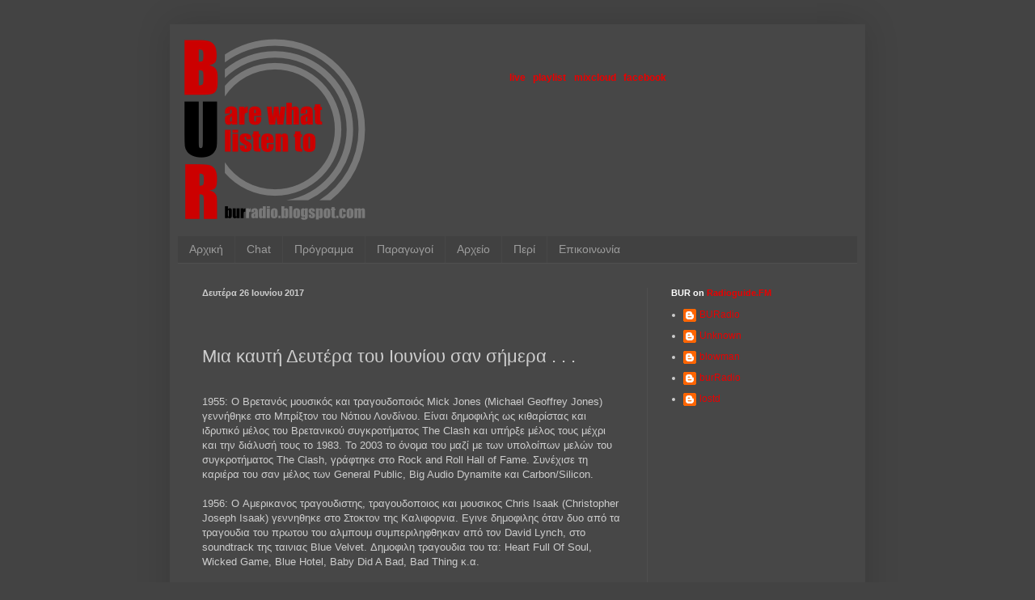

--- FILE ---
content_type: text/html; charset=UTF-8
request_url: http://burradio.blogspot.com/2017/06/blog-post_26.html
body_size: 40100
content:
<!DOCTYPE html>
<html class='v2' dir='ltr' xmlns='http://www.w3.org/1999/xhtml' xmlns:b='http://www.google.com/2005/gml/b' xmlns:data='http://www.google.com/2005/gml/data' xmlns:expr='http://www.google.com/2005/gml/expr'>
<head>
<link href='https://www.blogger.com/static/v1/widgets/335934321-css_bundle_v2.css' rel='stylesheet' type='text/css'/>
<meta content='width=1100' name='viewport'/>
<meta content='text/html; charset=UTF-8' http-equiv='Content-Type'/>
<meta content='blogger' name='generator'/>
<link href='http://burradio.blogspot.com/favicon.ico' rel='icon' type='image/x-icon'/>
<link href='http://burradio.blogspot.com/2017/06/blog-post_26.html' rel='canonical'/>
<link rel="alternate" type="application/atom+xml" title="burradio - Atom" href="http://burradio.blogspot.com/feeds/posts/default" />
<link rel="alternate" type="application/rss+xml" title="burradio - RSS" href="http://burradio.blogspot.com/feeds/posts/default?alt=rss" />
<link rel="service.post" type="application/atom+xml" title="burradio - Atom" href="https://www.blogger.com/feeds/6951301867445444603/posts/default" />

<link rel="alternate" type="application/atom+xml" title="burradio - Atom" href="http://burradio.blogspot.com/feeds/8362395694941954873/comments/default" />
<!--Can't find substitution for tag [blog.ieCssRetrofitLinks]-->
<link href='https://i.ytimg.com/vi/7s6tufofYrg/0.jpg' rel='image_src'/>
<meta content='http://burradio.blogspot.com/2017/06/blog-post_26.html' property='og:url'/>
<meta content='Μια καυτή Δευτέρα του Ιουνίου σαν σήμερα . . .' property='og:title'/>
<meta content='    1955: Ο Βρετανός μουσικός και τραγουδοποιός Mick Jones (Michael Geoffrey Jones) γεννήθηκε στο Μπρίξτον του Νότιου Λονδίνου. Είναι δημοφι...' property='og:description'/>
<meta content='https://lh3.googleusercontent.com/blogger_img_proxy/AEn0k_s4hN16G71pJZrRBIewZudoOLeEASOsbXmwUBVSwxK2W70Pd7QBU014ri9w7vEO_jU9ZET_4T317pp1IE5VqC9Vw1PvGu6c3CSqVQ=w1200-h630-n-k-no-nu' property='og:image'/>
<title>burradio: Μια καυτή Δευτέρα του Ιουνίου σαν σήμερα . . .</title>
<style id='page-skin-1' type='text/css'><!--
/*
-----------------------------------------------
Blogger Template Style
Name:     Simple
Designer: Blogger
URL:      www.blogger.com
----------------------------------------------- */
/* Content
----------------------------------------------- */
body {
font: normal normal 12px Arial, Tahoma, Helvetica, FreeSans, sans-serif;
color: #cdcdcd;
background: #434343 none repeat scroll top left;
padding: 0 40px 40px 40px;
}
html body .region-inner {
min-width: 0;
max-width: 100%;
width: auto;
}
h2 {
font-size: 22px;
}
a:link {
text-decoration:none;
color: #e90000;
}
a:visited {
text-decoration:none;
color: #da0008;
}
a:hover {
text-decoration:underline;
color: #da0008;
}
.body-fauxcolumn-outer .fauxcolumn-inner {
background: transparent none repeat scroll top left;
_background-image: none;
}
.body-fauxcolumn-outer .cap-top {
position: absolute;
z-index: 1;
height: 400px;
width: 100%;
}
.body-fauxcolumn-outer .cap-top .cap-left {
width: 100%;
background: transparent none repeat-x scroll top left;
_background-image: none;
}
.content-outer {
-moz-box-shadow: 0 0 40px rgba(0, 0, 0, .15);
-webkit-box-shadow: 0 0 5px rgba(0, 0, 0, .15);
-goog-ms-box-shadow: 0 0 10px #333333;
box-shadow: 0 0 40px rgba(0, 0, 0, .15);
margin-bottom: 1px;
}
.content-inner {
padding: 10px 10px;
}
.content-inner {
background-color: #474747;
}
/* Header
----------------------------------------------- */
.header-outer {
background: transparent none repeat-x scroll 0 -400px;
_background-image: none;
}
.Header h1 {
font: normal normal 60px Arial, Tahoma, Helvetica, FreeSans, sans-serif;
color: #ffffff;
text-shadow: -1px -1px 1px rgba(0, 0, 0, .2);
}
.Header h1 a {
color: #ffffff;
}
.Header .description {
font-size: 140%;
color: #acacac;
}
.header-inner .Header .titlewrapper {
padding: 22px 30px;
}
.header-inner .Header .descriptionwrapper {
padding: 0 30px;
}
/* Tabs
----------------------------------------------- */
.tabs-inner .section:first-child {
border-top: 1px solid #4f4f4f;
}
.tabs-inner .section:first-child ul {
margin-top: -1px;
border-top: 1px solid #4f4f4f;
border-left: 0 solid #4f4f4f;
border-right: 0 solid #4f4f4f;
}
.tabs-inner .widget ul {
background: #414141 none repeat-x scroll 0 -800px;
_background-image: none;
border-bottom: 1px solid #4f4f4f;
margin-top: 0;
margin-left: -30px;
margin-right: -30px;
}
.tabs-inner .widget li a {
display: inline-block;
padding: .6em 1em;
font: normal normal 14px Arial, Tahoma, Helvetica, FreeSans, sans-serif;
color: #9c9c9c;
border-left: 1px solid #474747;
border-right: 0 solid #4f4f4f;
}
.tabs-inner .widget li:first-child a {
border-left: none;
}
.tabs-inner .widget li.selected a, .tabs-inner .widget li a:hover {
color: #ffffff;
background-color: #000000;
text-decoration: none;
}
/* Columns
----------------------------------------------- */
.main-outer {
border-top: 0 solid #4f4f4f;
}
.fauxcolumn-left-outer .fauxcolumn-inner {
border-right: 1px solid #4f4f4f;
}
.fauxcolumn-right-outer .fauxcolumn-inner {
border-left: 1px solid #4f4f4f;
}
/* Headings
----------------------------------------------- */
div.widget > h2,
div.widget h2.title {
margin: 0 0 1em 0;
font: normal bold 11px Arial, Tahoma, Helvetica, FreeSans, sans-serif;
color: #ffffff;
}
/* Widgets
----------------------------------------------- */
.widget .zippy {
color: #9c9c9c;
text-shadow: 2px 2px 1px rgba(0, 0, 0, .1);
}
.widget .popular-posts ul {
list-style: none;
}
/* Posts
----------------------------------------------- */
h2.date-header {
font: normal bold 11px Arial, Tahoma, Helvetica, FreeSans, sans-serif;
}
.date-header span {
background-color: transparent;
color: #cccccc;
padding: inherit;
letter-spacing: inherit;
margin: inherit;
}
.main-inner {
padding-top: 30px;
padding-bottom: 30px;
}
.main-inner .column-center-inner {
padding: 0 15px;
}
.main-inner .column-center-inner .section {
margin: 0 15px;
}
.post {
margin: 0 0 25px 0;
}
h3.post-title, .comments h4 {
font: normal normal 22px Arial, Tahoma, Helvetica, FreeSans, sans-serif;
margin: .75em 0 0;
}
.post-body {
font-size: 110%;
line-height: 1.4;
position: relative;
}
.post-body img, .post-body .tr-caption-container, .Profile img, .Image img,
.BlogList .item-thumbnail img {
padding: 0;
background: #3e3e3e;
border: 1px solid #3e3e3e;
-moz-box-shadow: 1px 1px 5px rgba(0, 0, 0, .1);
-webkit-box-shadow: 1px 1px 5px rgba(0, 0, 0, .1);
box-shadow: 1px 1px 5px rgba(0, 0, 0, .1);
}
.post-body img, .post-body .tr-caption-container {
padding: 1px;
}
.post-body .tr-caption-container {
color: #cccccc;
}
.post-body .tr-caption-container img {
padding: 0;
background: transparent;
border: none;
-moz-box-shadow: 0 0 0 rgba(0, 0, 0, .1);
-webkit-box-shadow: 0 0 0 rgba(0, 0, 0, .1);
box-shadow: 0 0 0 rgba(0, 0, 0, .1);
}
.post-header {
margin: 0 0 1.5em;
line-height: 1.6;
font-size: 90%;
}
.post-footer {
margin: 20px -2px 0;
padding: 5px 10px;
color: #8c8c8c;
background-color: #464646;
border-bottom: 1px solid #525252;
line-height: 1.6;
font-size: 90%;
}
#comments .comment-author {
padding-top: 1.5em;
border-top: 1px solid #4f4f4f;
background-position: 0 1.5em;
}
#comments .comment-author:first-child {
padding-top: 0;
border-top: none;
}
.avatar-image-container {
margin: .2em 0 0;
}
#comments .avatar-image-container img {
border: 1px solid #3e3e3e;
}
/* Comments
----------------------------------------------- */
.comments .comments-content .icon.blog-author {
background-repeat: no-repeat;
background-image: url([data-uri]);
}
.comments .comments-content .loadmore a {
border-top: 1px solid #9c9c9c;
border-bottom: 1px solid #9c9c9c;
}
.comments .comment-thread.inline-thread {
background-color: #464646;
}
.comments .continue {
border-top: 2px solid #9c9c9c;
}
/* Accents
---------------------------------------------- */
.section-columns td.columns-cell {
border-left: 1px solid #4f4f4f;
}
.blog-pager {
background: transparent none no-repeat scroll top center;
}
.blog-pager-older-link, .home-link,
.blog-pager-newer-link {
background-color: #474747;
padding: 5px;
}
.footer-outer {
border-top: 0 dashed #bbbbbb;
}
/* Mobile
----------------------------------------------- */
body.mobile  {
background-size: auto;
}
.mobile .body-fauxcolumn-outer {
background: transparent none repeat scroll top left;
}
.mobile .body-fauxcolumn-outer .cap-top {
background-size: 100% auto;
}
.mobile .content-outer {
-webkit-box-shadow: 0 0 3px rgba(0, 0, 0, .15);
box-shadow: 0 0 3px rgba(0, 0, 0, .15);
}
.mobile .tabs-inner .widget ul {
margin-left: 0;
margin-right: 0;
}
.mobile .post {
margin: 0;
}
.mobile .main-inner .column-center-inner .section {
margin: 0;
}
.mobile .date-header span {
padding: 0.1em 10px;
margin: 0 -10px;
}
.mobile h3.post-title {
margin: 0;
}
.mobile .blog-pager {
background: transparent none no-repeat scroll top center;
}
.mobile .footer-outer {
border-top: none;
}
.mobile .main-inner, .mobile .footer-inner {
background-color: #474747;
}
.mobile-index-contents {
color: #cdcdcd;
}
.mobile-link-button {
background-color: #e90000;
}
.mobile-link-button a:link, .mobile-link-button a:visited {
color: #ffffff;
}
.mobile .tabs-inner .section:first-child {
border-top: none;
}
.mobile .tabs-inner .PageList .widget-content {
background-color: #000000;
color: #ffffff;
border-top: 1px solid #4f4f4f;
border-bottom: 1px solid #4f4f4f;
}
.mobile .tabs-inner .PageList .widget-content .pagelist-arrow {
border-left: 1px solid #4f4f4f;
}

--></style>
<style id='template-skin-1' type='text/css'><!--
body {
min-width: 860px;
}
.content-outer, .content-fauxcolumn-outer, .region-inner {
min-width: 860px;
max-width: 860px;
_width: 860px;
}
.main-inner .columns {
padding-left: 0px;
padding-right: 260px;
}
.main-inner .fauxcolumn-center-outer {
left: 0px;
right: 260px;
/* IE6 does not respect left and right together */
_width: expression(this.parentNode.offsetWidth -
parseInt("0px") -
parseInt("260px") + 'px');
}
.main-inner .fauxcolumn-left-outer {
width: 0px;
}
.main-inner .fauxcolumn-right-outer {
width: 260px;
}
.main-inner .column-left-outer {
width: 0px;
right: 100%;
margin-left: -0px;
}
.main-inner .column-right-outer {
width: 260px;
margin-right: -260px;
}
#layout {
min-width: 0;
}
#layout .content-outer {
min-width: 0;
width: 800px;
}
#layout .region-inner {
min-width: 0;
width: auto;
}
--></style>
<!-- include jquery -->
<script src='http://ajax.googleapis.com/ajax/libs/jquery/1.10.1/jquery.min.js'></script>
<!-- include idtabs -->
<script src='http://www.sunsean.com/idTabs/jquery.idTabs.min.js'></script>
<link href='https://www.blogger.com/dyn-css/authorization.css?targetBlogID=6951301867445444603&amp;zx=bd9a12b0-06d6-4166-b3ba-49afca1e4acf' media='none' onload='if(media!=&#39;all&#39;)media=&#39;all&#39;' rel='stylesheet'/><noscript><link href='https://www.blogger.com/dyn-css/authorization.css?targetBlogID=6951301867445444603&amp;zx=bd9a12b0-06d6-4166-b3ba-49afca1e4acf' rel='stylesheet'/></noscript>
<meta name='google-adsense-platform-account' content='ca-host-pub-1556223355139109'/>
<meta name='google-adsense-platform-domain' content='blogspot.com'/>

</head>
<body class='loading variant-dark'>
<div class='navbar no-items section' id='navbar'>
</div>
<div class='body-fauxcolumns'>
<div class='fauxcolumn-outer body-fauxcolumn-outer'>
<div class='cap-top'>
<div class='cap-left'></div>
<div class='cap-right'></div>
</div>
<div class='fauxborder-left'>
<div class='fauxborder-right'></div>
<div class='fauxcolumn-inner'>
</div>
</div>
<div class='cap-bottom'>
<div class='cap-left'></div>
<div class='cap-right'></div>
</div>
</div>
</div>
<div class='content'>
<div class='content-fauxcolumns'>
<div class='fauxcolumn-outer content-fauxcolumn-outer'>
<div class='cap-top'>
<div class='cap-left'></div>
<div class='cap-right'></div>
</div>
<div class='fauxborder-left'>
<div class='fauxborder-right'></div>
<div class='fauxcolumn-inner'>
</div>
</div>
<div class='cap-bottom'>
<div class='cap-left'></div>
<div class='cap-right'></div>
</div>
</div>
</div>
<div class='content-outer'>
<div class='content-cap-top cap-top'>
<div class='cap-left'></div>
<div class='cap-right'></div>
</div>
<div class='fauxborder-left content-fauxborder-left'>
<div class='fauxborder-right content-fauxborder-right'></div>
<div class='content-inner'>
<header>
<div class='header-outer'>
<div class='header-cap-top cap-top'>
<div class='cap-left'></div>
<div class='cap-right'></div>
</div>
<div class='fauxborder-left header-fauxborder-left'>
<div class='fauxborder-right header-fauxborder-right'></div>
<div class='region-inner header-inner'>
<div class='header section' id='header'><div class='widget Header' data-version='1' id='Header1'>
<div id='header-inner'>
<a href='http://burradio.blogspot.com/' style='display: block'>
<img alt='burradio' height='240px; ' id='Header1_headerimg' src='https://blogger.googleusercontent.com/img/b/R29vZ2xl/AVvXsEiRqVeebAlQ3djd-6JlsnFMbwvPqe0Cntt_27N8MfJ20F5I4gbmU4YJbvzf-buRUgPZLJCv7Ln_Mi14VIzqQFsK_sXPEZDugmPf1vKv5bfPXPXDdVY9ph3pIG4lAJN9OcM_Ia0hn4t1Gc5T/s240/burlogo.png' style='display: block' width='240px; '/>
</a>
</div>
</div></div>
</div>
</div>
<div class='header-cap-bottom cap-bottom'>
<div class='cap-left'></div>
<div class='cap-right'></div>
</div>
</div>
</header>
<div class='tabs-outer'>
<div class='tabs-cap-top cap-top'>
<div class='cap-left'></div>
<div class='cap-right'></div>
</div>
<div class='fauxborder-left tabs-fauxborder-left'>
<div class='fauxborder-right tabs-fauxborder-right'></div>
<div class='region-inner tabs-inner'>
<div class='tabs section' id='crosscol'><div class='widget HTML' data-version='1' id='HTML1'>
<div class='widget-content'>
<!-- design hacks -->
<style>
#header-inner { float: left; }
#crosscol { border-top: 0; }
#HTML1 { float: right; padding-top: 4em; }
#HTML2 { clear: both; padding-top: 1em; }
.blog-pager { display: none; }
.blog-feeds { display: none; }
.post-footer { display: none; }
#links a { margin: 0 1ex 0 0; }
.widget { margin: 0; }
h3 { padding-top: 2em; }
</style>


<script>
$(function() {
    $('img[data-hover]').hover(function() {
        $(this)
            .attr('tmp', $(this).attr('src'))
            .attr('src', $(this).attr('data-hover'))
            .attr('data-hover', $(this).attr('tmp'))
            .removeAttr('tmp');
    }).each(function() {
        $('<img />').attr('src', $(this).attr('data-hover'));
    });;
});
</script>

<div id="player-all" style="width: 400px;">

<!-- BEGINS: AUTO-GENERATED MUSES RADIO PLAYER CODE -->
<script type="text/javascript" src="https://hosted.muses.org/mrp.js"></script>
<script type="text/javascript">
MRP.insert({
'url':'http://62.171.183.224:8000/live',
'codec':'mp3',
'volume':100,
'autoplay':false,
'jsevents':true,
'buffering':0,
'title':'BURradio',
'wmode':'transparent',
'skin':'faredirfare',
'width':269,
'height':52
});
</script>
<!-- ENDS: AUTO-GENERATED MUSES RADIO PLAYER CODE -->

<div id="links">
<strong>
<a href="http://62.171.183.224:8000/live">live</a>
<a href="http://62.171.183.224:8000/live.m3u">playlist</a>
<a href="http://www.mixcloud.com/BUR/">mixcloud</a>
<a href="http://www.facebook.com/BuRadio">facebook</a>
</strong>
</div><!-- links -->

<!--
<div id="social">
<a href="http://www.mixcloud.com/BUR/"><img src="http://i.imgur.com/wpP8Gw1.png"
data-hover="http://i.imgur.com/GquAIA9.png" alt="Mixcloud" /></a>
<a href="http://www.facebook.com/BuRadio"><img src="http://i.imgur.com/orO7MUW.png"
data-hover="http://i.imgur.com/2nHAY5F.png" alt="Facebook" /></a>
</div>
-->

<!--
<div id="now-playing" style='margin: 1em 0;'>
<script language="javascript" type="text/javascript" src="http://http://207.180.236.153:63022//system/streaminfo.js"></script>
<h2 id="cc_strinfo_song_kldxqnau" class="cc_streaminfo"></h2>
</div>
-->
<!-- now-playing -->


<script language="javascript" type="text/javascript">
$(document).ready(function() {
    function nowplaying() {
        $.ajax({
            type: 'GET',
            url: 'https://vmi368072.contaboserver.net:8443/status-json.xsl',
            dataType: 'json',
            success: function (data) {
                $("#now-playing").html($('<div>', {
                        text: data.icestats.source.title
                }));
            }
        });
    }
    nowplaying(); // Initial call
    setInterval(nowplaying, 10000); // And every 10 seconds
});
</script>
<div id="now-playing" style='margin: 1em 0; font-size: 20px;'></div>

<!-- old history
<script language="javascript" type="text/javascript" src="http://cast6.directhostingcenter.com:2199/system/recenttracks.js"></script>

<style>
#recent .cccover { display: none; }
#recent .ccdetails { margin-left: 0; }
</style>

<div id="recent">
<div id="cc_recenttracks_kldxqnau" class="cc_recenttracks_list"></div>
</div>
-->

</div><!-- player-all -->
</div>
<div class='clear'></div>
</div></div>
<div class='tabs section' id='crosscol-overflow'><div class='widget HTML' data-version='1' id='HTML2'>
<div class='widget-content'>
<ul class="idTabs">
<li><a href="#Blog1">Αρχική</a></li>
<li><a href="#HTML3">Chat</a></li>
<li><a href="#Text18">Πρόγραμμα</a></li>
<li><a href="#HTML4">Παραγωγοί</a></li>
<li><a href="#BlogArchive1">Αρχείο</a></li>
<li><a href="#Text2">Περί</a></li>
<li><a href="#Text3">Επικοινωνία</a></li>

<!-- hide some page elements -->
<a href="#Text17"></a>
<a href="#Text11"></a>
<a href="#Text13"></a>
<a href="#Text14"></a>
</ul>
</div>
<div class='clear'></div>
</div></div>
</div>
</div>
<div class='tabs-cap-bottom cap-bottom'>
<div class='cap-left'></div>
<div class='cap-right'></div>
</div>
</div>
<div class='main-outer'>
<div class='main-cap-top cap-top'>
<div class='cap-left'></div>
<div class='cap-right'></div>
</div>
<div class='fauxborder-left main-fauxborder-left'>
<div class='fauxborder-right main-fauxborder-right'></div>
<div class='region-inner main-inner'>
<div class='columns fauxcolumns'>
<div class='fauxcolumn-outer fauxcolumn-center-outer'>
<div class='cap-top'>
<div class='cap-left'></div>
<div class='cap-right'></div>
</div>
<div class='fauxborder-left'>
<div class='fauxborder-right'></div>
<div class='fauxcolumn-inner'>
</div>
</div>
<div class='cap-bottom'>
<div class='cap-left'></div>
<div class='cap-right'></div>
</div>
</div>
<div class='fauxcolumn-outer fauxcolumn-left-outer'>
<div class='cap-top'>
<div class='cap-left'></div>
<div class='cap-right'></div>
</div>
<div class='fauxborder-left'>
<div class='fauxborder-right'></div>
<div class='fauxcolumn-inner'>
</div>
</div>
<div class='cap-bottom'>
<div class='cap-left'></div>
<div class='cap-right'></div>
</div>
</div>
<div class='fauxcolumn-outer fauxcolumn-right-outer'>
<div class='cap-top'>
<div class='cap-left'></div>
<div class='cap-right'></div>
</div>
<div class='fauxborder-left'>
<div class='fauxborder-right'></div>
<div class='fauxcolumn-inner'>
</div>
</div>
<div class='cap-bottom'>
<div class='cap-left'></div>
<div class='cap-right'></div>
</div>
</div>
<!-- corrects IE6 width calculation -->
<div class='columns-inner'>
<div class='column-center-outer'>
<div class='column-center-inner'>
<div class='main section' id='main'><div class='widget Blog' data-version='1' id='Blog1'>
<div class='blog-posts hfeed'>

          <div class="date-outer">
        
<h2 class='date-header'><span>Δευτέρα 26 Ιουνίου 2017</span></h2>

          <div class="date-posts">
        
<div class='post-outer'>
<div class='post hentry' itemprop='blogPost' itemscope='itemscope' itemtype='http://schema.org/BlogPosting'>
<meta content='https://i.ytimg.com/vi/7s6tufofYrg/0.jpg' itemprop='image_url'/>
<meta content='6951301867445444603' itemprop='blogId'/>
<meta content='8362395694941954873' itemprop='postId'/>
<a name='8362395694941954873'></a>
<h3 class='post-title entry-title' itemprop='name'>
Μια καυτή Δευτέρα του Ιουνίου σαν σήμερα . . .
</h3>
<div class='post-header'>
<div class='post-header-line-1'></div>
</div>
<div class='post-body entry-content' id='post-body-8362395694941954873' itemprop='description articleBody'>
<div dir="ltr" style="text-align: left;" trbidi="on">
<div class="separator" style="clear: both; text-align: center;">
<br /></div>
<div class="MsoNormal">
<span lang="EL">1955: Ο Βρετανός μουσικός και τραγουδοποιός
Mick Jones (Michael Geoffrey Jones) γεννήθηκε στο Μπρίξτον του Νότιου Λονδίνου.
Είναι δημοφιλής ως κιθαρίστας και ιδρυτικό μέλος του Βρετανικού συγκροτήματος
The Clash και υπήρξε μέλος τους μέχρι και την διάλυσή τους το 1983. Το 2003 το
όνομα του μαζί με των υπολοίπων μελών του συγκροτήματος The Clash, γράφτηκε στο
Rock and Roll Hall of Fame. Συνέχισε τη καριέρα του σαν μέλος των General
Public, Big Audio Dynamite και Carbon/Silicon.<br />
<br />
1956: O Αμερικανος τραγουδιστης, τραγουδοποιος και μουσικος Chris Isaak
(Christopher Joseph Isaak) γεννηθηκε στο Στοκτον της Καλιφορνια. Εγινε
δημοφιλης όταν δυο από τα τραγουδια του πρωτου του αλμπουμ συμπεριληφθηκαν από
τον David Lynch, στο soundtrack της ταινιας Blue Velvet. Δημοφιλη</span><span lang="EL"> </span><span lang="EL">τραγουδια</span><span lang="EL"> </span><span lang="EL">του</span><span lang="EL"> </span><span lang="EL">τα</span><span lang="EN-GB">: Heart Full Of Soul, Wicked Game,
Blue Hotel, Baby Did A Bad, Bad Thing </span><span lang="EL">κ</span><span lang="EN-GB">.</span><span lang="EL">α</span><span lang="EN-GB">.<br />
<br />
1963: </span><span lang="EL">Μετά</span><span lang="EL"> </span><span lang="EL">από</span><span lang="EL"> </span><span lang="EL">μια</span><span lang="EL"> </span><span lang="EL">συναυλία</span><span lang="EL"> </span><span lang="EL">των</span><span lang="EN-GB"> The Beatles </span><span lang="EL">με</span><span lang="EL"> </span><span lang="EL">τους</span><span lang="EN-GB"> Roy Orbison </span><span lang="EL">και</span><span lang="EN-GB"> Gerry &amp; The Pacemakers, </span><span lang="EL">σε</span><span lang="EL"> </span><span lang="EL">δωμάτιο</span><span lang="EL"> </span><span lang="EL">του</span><span lang="EL"> </span><span lang="EL">ξενοδοχείου</span><span lang="EN-GB">
Majestic Ballroom </span><span lang="EL">στο</span><span lang="EL"> </span><span lang="EL">Νιούκαστλ</span><span lang="EL"> </span><span lang="EL">της</span><span lang="EL"> </span><span lang="EL">Αγγλίας</span><span lang="EN-GB">, </span><span lang="EL">οι</span><span lang="EN-GB"> John Lennon </span><span lang="EL">και</span><span lang="EN-GB"> Paul McCartney </span><span lang="EL">γράφουν</span><span lang="EL"> </span><span lang="EL">το</span><span lang="EL"> </span><span lang="EL">τραγούδι</span><span lang="EN-GB">
"She Loves You".<br />
<br />
</span><span lang="EL">1969: Ο Βρετανός μουσικός και συνθέτης Colin Greenwood
(Colin Charles Greenwood) γεννήθηκε στην Οξφόρδη της Αγγλίας. Είναι μπασίστας
και ιδρυτικό μέλος του Βρετανικού alternative rock συγκροτήματος Radiohead.
Εκτός από μπάσο, έχει πολύτιμη συνεισφορά στο ηλεκτρονικό πρόσωπο του
συγκροτήματος παίζοντας keyboards και synthesizers. Δημοφιλή</span><span lang="EL"> </span><span lang="EL">τραγούδια</span><span lang="EL"> </span><span lang="EL">του</span><span lang="EL"> </span><span lang="EL">συγκροτήματος</span><span lang="EN-GB">: "Creep", "High and
Dry", "Street Spirit", "Karma Police", "There
There" </span><span lang="EL">κ</span><span lang="EN-GB">.</span><span lang="EL">α</span><span lang="EN-GB">.<br />
<br />
</span><span lang="EL">1977: Στο Market Square Arena της Ιντιαναπολις των ΗΠΑ και
μπροστα σε 18.000 κοσμο, ο Elvis Presley δινει την τελευταια του συναυλια. Η
παρασταση κλεινει με το τραγουδι Can&#8217;t Help Falling In Love.<o:p></o:p></span></div>
<div class="MsoNormal">
<br /></div>
<div class="MsoNormal">
<br /></div>
<div class="MsoNormal">
<b><span lang="EL">ΔΕΥΤΕΡΑ</span></b><b><span lang="EN-GB"> (MON)</span></b><span lang="EN-GB"><o:p></o:p></span></div>
<div class="separator" style="clear: both; text-align: center;">











</div>
<div class="MsoNormal">
<span lang="EN-GB">19:00 -
20:00 -- Reservoir songs (blowman)<br />
20:00 - 21:00 -- Cortexiphan <br />
21:00 - 22:00 -- Waiting room (Marinela)<br />
22:00 - 23:00 -- </span><span lang="EL">Εκτός</span><span lang="EL"> </span><span lang="EL">ελέγχου</span><span lang="EN-GB"> (</span><span lang="EL">Μανόλης</span><span lang="EN-GB">)<br />
23:00 - 00:00 -- HOMEboy<o:p></o:p></span></div>
<div class="separator" style="clear: both; text-align: center;">
<br /></div>
<div class="separator" style="clear: both; text-align: center;">
<iframe width="320" height="266" class="YOUTUBE-iframe-video" data-thumbnail-src="https://i.ytimg.com/vi/7s6tufofYrg/0.jpg" src="https://www.youtube.com/embed/7s6tufofYrg?feature=player_embedded" frameborder="0" allowfullscreen></iframe></div>
</div>
<div style='clear: both;'></div>
</div>
<div class='post-footer'>
<div class='post-footer-line post-footer-line-1'><span class='post-icons'>
</span>
</div>
<div class='post-footer-line post-footer-line-2'></div>
<div class='post-footer-line post-footer-line-3'></div>
</div>
</div>
<div class='comments' id='comments'>
<a name='comments'></a>
</div>
</div>

        </div></div>
      
</div>
<div class='blog-pager' id='blog-pager'>
<span id='blog-pager-newer-link'>
<a class='blog-pager-newer-link' href='http://burradio.blogspot.com/2017/06/blog-post_29.html' id='Blog1_blog-pager-newer-link' title='Νεότερη ανάρτηση'>Νεότερη ανάρτηση</a>
</span>
<span id='blog-pager-older-link'>
<a class='blog-pager-older-link' href='http://burradio.blogspot.com/2017/06/blog-post_21.html' id='Blog1_blog-pager-older-link' title='Παλαιότερη Ανάρτηση'>Παλαιότερη Ανάρτηση</a>
</span>
<a class='home-link' href='http://burradio.blogspot.com/'>Αρχική σελίδα</a>
</div>
<div class='clear'></div>
<div class='post-feeds'>
</div>
</div><div class='widget Text' data-version='1' id='Text18'>
<h2 class='title'>Εβδομαδιαίο Πρόγραμμα</h2>
<div class='widget-content'>
<b  style="font-size: 100%; font-weight: normal;font-size:100%;"><span style="font-weight: normal;"><b>ΔΕΥΤΕΡΑ (MON)</b></span></b><div><div style="font-size: 100%; font-size: 100%; font-weight: normal;">19:00 - 20:00 -- Reservoir songs (blowman)<br />20:00 - 21:00 -- Cortexiphan <br />21:00 - 22:00 -- absolutely worst (Basserton)<br />22:00 - 23:00 -- Music Therapy (biPaular &amp; paRania)<br />23:00 - 00:00 -- <span =""  style="font-size:100%;"><span class="_5yl5"><span>nosafespace</span></span> (</span><span =""  style="font-size:100%;"><span class="_5yl5"><span>padaczka</span></span>)</span></div><div  style="font-weight: normal;font-size:100%;"><br /></div><div style="font-size: 100%; font-size: 100%; font-weight: normal;"><br /><span style="font-weight: normal;"><b>ΤΡΙΤΗ (TUE)</b></span></div><div style="font-size: 100%; font-weight: normal;"><br /></div><div  style="font-size: 100%;font-size:100%;"><span =""  style="font-size:100%;"> </span><br /><span =""  style="font-size:100%;">21:00 - 22:00 --  </span><span =""  style="font-size:100%;">waiting room (Μαρινέλλα)<br />22:00 - 23:00 -- Radio oddity (music tender)</span><span =""  style="font-size:100%;"><br />23:00 - 00:00 --</span><span =""  style="font-size:medium;"> Reservoir songs (blowman)</span></div><div size="3"> </div><div style="font-size: 100%;"><br /><div style="font-size: 100%; font-weight: normal;"><br /><b>ΤΕΤΑΡΤΗ (WED)</b></div><div  style="font-weight: normal;font-size:100%;"><br />20:00 - 21:00 -- Villa 21 ( Ραφαέλα )<br />21:00 - 22:00 -- songs for the deaf (Παντελής)</div><div size="3" style="font-weight: normal;">22:00 - 23:00 -- Συνήθης ύποπτος (Γιάννης Θέμελης)<br />23:00 - 00:00 -- Talking Blues (Kate Blue)</div><div size="3" style="font-weight: normal;"><br /></div><div size="3" style="font-weight: normal;"><b>ΠΕΜΠΤΗ (THU)</b></div><div size="3" style="font-weight: normal;"><br />20:00 - 21:00 -- the volume  (Fish)<br />21:00 - 22:00 -- Sound 0 (Ηρακλής)<br />22:00 - 23:00 -- sOundpOOl (foSia)<br />23:00 - 00:00 --Mood swing zone (Ιωάννα)<br /><br /><b><span style="font-weight: normal;"><b>ΠΑΡΑΣΚΕΥΗ (FRI)</b></span></b></div><div size="3" style="font-weight: normal;"><b><span style="font-weight: normal;"><b><br /></b></span></b></div><div  style="font-size: 100%;font-size:100%;"><span =""  style="font-size:100%;">20:00-21:00</span>  - (Χωρίς λόγο - SunAdonis &amp; Madame Demodee)<br /></div><div size="3" style="font-weight: normal;"><span =""  style="font-size:medium;">21:00-22:00 </span><span =""  style="font-size:100%;">-</span>(Χωρίς λόγο - SunAdonis &amp; Madame Demodee)</div><div style="font-size: 100%; font-weight: normal;"><span =""  style="font-size:medium;">22:00 - 23:00 </span><span =""  style="font-size:100%;">-- </span><span =""  style="font-size:100%;">audiophilica (chameleon &amp; Frangy)</span></div><div style="font-size: 100%; font-weight: normal;"><br /></div><div size="3" style="font-weight: normal;"><br /><b style="font-size: 100%;">ΣΑΒΒΑΤΟ (SAT)</b></div><div style="font-size: 100%; font-weight: normal;"><br /></div><div style="font-size: 100%; font-weight: normal;">Επιλογές από τον αυτόματο πιλότο</div><div style="font-size: 100%; font-weight: normal;"><br /></div><div style="font-size: 100%; font-weight: normal;"><b>ΚΥΡΙΑΚΗ (SUN)</b></div><div style="font-size: 100%; font-weight: normal;"><br />22:00 - ....... -- Τραγούδια από τον δεύτερο όροφο</div><div style="font-size: 100%; font-weight: normal;">                            (Γ. Καφετζής)</div></div></div>
</div>
<div class='clear'></div>
</div><div class='widget HTML' data-version='1' id='HTML3'>
<h2 class='title'>Γράψτε σε αυτό το κουτί</h2>
<div class='widget-content'>
<!-- BEGIN CBOX - www.cbox.ws - v4.3 -->
<div id="cboxdiv" style="position: relative; margin: 0 auto; width: 520px; font-size: 0; line-height: 0;">
<div style="position: relative; height: 100px; overflow: hidden; border:#474747 1px solid; border-bottom: 0px;"><iframe src="https://www5.cbox.ws/box/?boxid=888958&boxtag=lpsted&sec=form" marginheight="0" marginwidth="0" frameborder="0" width="100%" height="100%" scrolling="no" allowtransparency="yes" name="cboxform5-888958" id="cboxform5-888958"></iframe></div>
<div style="position: relative; height: 400px; overflow: auto; overflow-y: auto; -webkit-overflow-scrolling: touch; border:#474747 1px solid;"><iframe src="https://www5.cbox.ws/box/?boxid=888958&boxtag=lpsted&sec=main" marginheight="0" marginwidth="0" frameborder="0" width="100%" height="100%" scrolling="auto" allowtransparency="yes" name="cboxmain5-888958" id="cboxmain5-888958"></iframe></div>
</div>
<!-- END CBOX -->

<br />
<a href="https://my.cbox.ws/burradio">https://my.cbox.ws/burradio</a>

<!--
<h4>Παλιο chat</h4>

<iframe src="http://chatwing.com/chatbox/cecbab50-274f-11e2-be00-41ec1c463287" width="520" height="500" frameborder="0" scrolling="0"></iframe>
-->
</div>
<div class='clear'></div>
</div><div class='widget Text' data-version='1' id='Text2'>
<h2 class='title'>Ποιοι είμαστε</h2>
<div class='widget-content'>
Μια παρέα ανθρώπων που τους ενώνει η αγάπη τους για περίπου το ίδιο στυλ   μουσικής.  Πάνω   από όλα, οι εμπλεκόμενοι στο σταθμό, τον αντιμετωπίζουμε σαν μια ωραία   περιπέτεια και περιμένουμε να δούμε πού θα μας οδηγήσει. Βασική   προϋπόθεση, να περνάμε καλά εμείς και να το μεταδίδουμε σε εσάς, τους   ακροατές...
</div>
<div class='clear'></div>
</div><div class='widget Text' data-version='1' id='Text3'>
<h2 class='title'>Επικοινωνία</h2>
<div class='widget-content'>
Καλά, συγγνώμη... Κοτζάμ τσατ στο μενού δεν το είδες; Ε, εκεί  μπορείς να επικοινωνήσεις μαζί μας! Τι παραπάνω θες; Τι;;;; Δεν θες να  γράψεις κάτι και να το δει όλος ο κόσμος; Γιατί, τι έχεις να γράψεις;<br/><br/>Ουφ, τελοσπάντων, άμα καλά και σώνει θες να στείλεις μέιλ, μπορείς να το κάνεις στο <a href="mailto:burradio@gmail.com">burradio@gmail.com</a>.  Θα διαβάσουμε το μέιλ σου. Αν είμαστε σε καλή ψυχολογική διάθεση, δεν  έχει πανσέληνο και δεν φυσάει νοτιάς, πιαθνώς να απαντήσουμε κιόλας.  Σύντομα ενδεχομένως να έχουμε και τηλέφωνο, για να γίνει πιο άμεση η  επικοινωνία μας. Ίσως όμως δεν μάθεις ποτέ τον αριθμό. Θα δείξει...
</div>
<div class='clear'></div>
</div><div class='widget HTML' data-version='1' id='HTML4'>
<h2 class='title'>Οι παραγωγοί του σταθμού</h2>
<div class='widget-content'>
<p style="font-size: 100%; font-weight: normal;">Εδώ μπορείτε να μάθετε βρωμερές λεπτομέρειες σχετικά με το ποιοι είναι<br />αυτοί που σας πιπιλίζουν τ' αυτιά από το μικρόφωνο του BUR. Κλικ λοιπόν<br />στον παραγωγό που σας ενδιαφέρει, αλλά για να μην απογοητευτείτε σας λέμε<br />από τώρα πως δεν θα βρείτε ημίγυμνες φωτογραφίες. Ούτε καν φωτογραφίες,<br />τώρα που το σκέφτομαι... Μόνο βαρετό κείμενο. Ουφ! Μάλλον τώρα δεν θα<br />κάνετε κλικ, ε;</p><br /><br /><ul style="font-weight: normal;"><br /><li face="&quot;" size="3" style="font-style: normal; font-variant-caps: normal; font-variant-ligatures: normal; font-weight: normal;"><a href="#blowman">blowman</a></li><br /><li face="&quot;" size="3" style="font-style: normal; font-variant-caps: normal; font-variant-ligatures: normal; font-weight: normal;"><a href="#grey">andreas del και lostd</a></li><br /><li face="&quot;" size="3" style="font-style: normal; font-variant-caps: normal; font-variant-ligatures: normal; font-weight: normal;"><a href="#homeboy">HOMEboy</a></li><br /><li face="&quot;" size="3" style="font-style: normal; font-variant-caps: normal; font-variant-ligatures: normal; font-weight: normal;"><a href="#debaser">debaser</a></li><br /><li face="&quot;" size="3" style="font-style: normal; font-variant-caps: normal; font-variant-ligatures: normal; font-weight: normal;"><a href="#fosia">foSia</a></li><br /><li face="&quot;" size="3" style="font-style: normal; font-variant-caps: normal; font-variant-ligatures: normal; font-weight: normal;"><a href="#suspect">Συνήθης Ύποπτος</a></li><br /><li face="&quot;" size="3" style="font-style: normal; font-variant-caps: normal; font-variant-ligatures: normal; font-weight: normal;"><a href="#rni">R-NI</a></li><br /><li face="&quot;" size="3" style="font-style: normal; font-variant-caps: normal; font-variant-ligatures: normal; font-weight: normal;"><a href="#anna-vass">Anna Vass</a></li><br /><li style="font-family: Georgia, serif; font-size: 100%; font-style: normal; font-variant-caps: normal; font-variant-ligatures: normal; font-weight: normal;"><a href="#kaori">Kaori</a></li><br /><li style="font-family: Georgia, serif; font-size: 100%; font-style: normal; font-variant-caps: normal; font-variant-ligatures: normal; font-weight: normal;"><a href="#waiting-room">Waiting Room</a></li><br /><li style="font-family: Georgia, serif; font-size: 100%; font-style: normal; font-variant-caps: normal; font-variant-ligatures: normal; font-weight: normal;"><a href="#rebetiko">Εκεί που το blues συναντά το ρεμπέτικο</a></li><br /><li style="font-family: Georgia, serif; font-size: 100%; font-style: normal; font-variant-caps: normal; font-variant-ligatures: normal; font-weight: normal;"><a href="#songs-deaf">Songs of the deaf</a></li><br /><li style="font-family: Georgia, serif; font-size: 100%; font-style: normal; font-variant-caps: normal; font-variant-ligatures: normal; font-weight: normal;"><a href="#juan-sofia">Juan - Sofia</a></li><br /><li style="font-family: Georgia, serif; font-size: 100%; font-style: normal; font-variant-caps: normal; font-variant-ligatures: normal; font-weight: normal;"><a href="#savakis">Γιώργος Σαββάκης (πτήση 201)</a></li><br /><li style="font-family: Georgia, serif; font-size: 100%; font-style: normal; font-variant-caps: normal; font-variant-ligatures: normal; font-weight: normal;"><a href="#xionati">Χιονάτη - Snowbubbles</a></li><br /><li style="font-family: Georgia, serif; font-size: 100%; font-style: normal; font-variant-caps: normal; font-variant-ligatures: normal; font-weight: normal;"><a href="#divolis">Ούτος Εκείνος (Γιώργος Διβόλης)</a></li><br /><li style="font-family: Georgia, serif; font-size: 100%; font-style: normal; font-variant-caps: normal; font-variant-ligatures: normal; font-weight: normal;"><a href="#vox">VOX</a></li><br /><li style="font-family: Georgia, serif; font-size: 100%; font-style: normal; font-variant-caps: normal; font-variant-ligatures: normal; font-weight: normal;"><a href="#funk-alabama">Ιωάννα Σπανού (Funk Alabama)</a></li><br /><li style="font-family: Georgia, serif; font-size: 100%; font-style: normal; font-variant-caps: normal; font-variant-ligatures: normal; font-weight: normal;"><a href="#exect">Exect</a></li><br /><li style="font-family: Georgia, serif; font-size: 100%; font-style: normal; font-variant-caps: normal; font-variant-ligatures: normal; font-weight: normal;"><a href="#kotzak">kotzak</a></li><br /><li style="font-family: Georgia, serif; font-size: 100%; font-style: normal; font-variant-caps: normal; font-variant-ligatures: normal; font-weight: normal;"><a href="#Δάσκαλος">Δάσκαλος</a></li><li style="font-family: Georgia, serif; font-size: 100%; font-style: normal; font-variant-caps: normal; font-variant-ligatures: normal; font-weight: normal;">βλάβη 501 (Ζωή) <br /></li></ul><ul style="font-weight: normal;"><li style="font-family: Georgia, serif; font-size: 100%; font-style: normal; font-variant-caps: normal; font-variant-ligatures: normal; font-weight: normal;"><a href="#Frangy">Frangy</a></li></ul><ul style="font-weight: normal;"><li style="font-family: Georgia, serif; font-size: 100%; font-style: normal; font-variant-caps: normal; font-variant-ligatures: normal; font-weight: normal;"><a href="#Chameleon">Chameleon</a></li></ul><ul style="font-weight: normal;"><li style="font-family: Georgia, serif; font-size: 100%; font-style: normal; font-variant-caps: normal; font-variant-ligatures: normal; font-weight: normal;"><a href="#hard-candy">Hard Candy</a></li></ul><ul style="font-weight: normal;"><li><a href="#hard-candy"><span style="font-family:&quot;;">Γιώργος Τούφας </span></a></li></ul><ul style="font-weight: normal;"><li><a href="#Χάλια από νωρίς" style="font-family: Georgia, serif; font-size: 100%;">Χάλια από νωρίς</a></li></ul><br /><br /><br /><h3 id="blowman" style="font-family: georgia, serif; font-size: 100%; font-style: normal; font-weight: normal;">blowman<br /><br /><p style="font-weight: normal;">Ενας τραυματισμός στο έκτο δάκτυλο του αριστερού του ποδιού του στέρησε<br />την επαγγελματική καταξίωση με την αλλη του μεγάλη αγάπη το... μπάσκετ...<br />υψος και επιδεξιοτητα πηγαν στραφι! Ουδέν κακό αμιγές καλού όμως.πριν απο<br />χρόνια πήρε την μεγάλη απόφαση να παρατήσει σπουδές και καριέρα ενω ειχε<br />ετοιμη την προαγωγη σε τυλιχτη πιτογυρου A', και να αφοσιωθεί στο...<br />blow(ing). Στην πρόσφατη και καθε 100 χρονων ευθυγραμμιση 3 πλάνητων...<br />σκέφτεται και το αποτέλεσμα ήταν... ο BUR radio. Η γέννηση της Νεφελης τον<br />έκανε ευτυχισμενο, ειδικά δε, την στιγμή που πήρε στα χέρια του και τις<br />αναλύσεις DNA και βεβαιώθηκε ότι είναι δικό του παιδί. Θέλει να πιστεύει<br />ότι είναι ένα απο τα 8 δισσεκατομύρια άτομα που επηρεάζουν τις μουσικές<br />εξελίξεις στον πλανήτη μας. Τελος θα ηθελε να ευχαριστήσει και απο δώ, το<br />περιοδικο "ξυσε με" για την διαμορφωση του αδαμαντινου χαρακτηρα του αλλα<br />και όλους όσοι εχουν βοηθησει και βοηθούν ώστε να συνεχίζει να κάνει το<br />χομπυ του επάγγελμα.</p><br /><br /><p style="font-weight: normal;">5 τραγούδια που παρά τρίχα δεν έχει γράψει... είναι τα εξής 6:</p><br /><br /><ol style="font-weight: normal;"><br /><li>Of Montreal - The Past As A Grotesque Animal</li><br /><li>Mikah Blue Smaldone - Time</li><br /><li>Abbie Gale - Danko</li><br /><li>Graham Bond Organisation - Spanish Caravan</li><br /><li>Red Zebra - I Can't Live In A Living Room</li><br /><li>Clair obscur - artistic slaughter</li><br /></ol><br /><br /></h3><h3 id="grey" style="font-family: georgia, serif; font-size: 100%; font-style: normal; font-weight: normal;">andreas del και lostd</h3><br /><br /><p face="&quot;" size="3" style="font-style: normal; font-weight: normal;">Οι andreas del και lostd έχουν μια αγάπη όχι για το καλοκαίρι αλλά για τη<br />μουσική. Όταν ο andreas del δεν παίζει μουσική με την μπάντα του και δεν<br />ασχολείται με τη μεγάλη του αγάπη, την αρχαιολογία, ακούει μουσική.<br />Αδυναμίες του είναι τα αναλογικά synths των 80s, οι fender jaguar κιθάρες<br />και οι συνθέσεις σε ελάσσονες κλίμακες. Ο lostd προγραμματίζει, όχι μόνο<br />υπολογιστές, αλλά και τον κόσμο γύρω του. Επιλέγει μουσική που κινείται σε<br />μινιμαλιστικά και συχνά σκοτεινά μονοπάτια. Οι andreas del και lostd<br />μοιράζονται την αγαπημένη post-punk - και γύρω από αυτή - μουσική τους<br />στην εκπομπή Fail to Grey στον BURadio και<br />περιστασιακά σε διάφορα dj-set σε club του Ηρακλείου.</p><br /><br /><p face="&quot;" size="3" style="font-style: normal; font-weight: normal;">Tracklist:</p><br /><br /><ol style="font-family: georgia, serif; font-size: 100%; font-style: normal; font-weight: normal;"><br /><li>Suicide - Ghost Rider</li><br /><li>The Sound - New Dark Age</li><br /><li>A Flock of Seagulls - Modern Love Is Automatic</li><br /><li>Clan of Xymox - Stranger</li><br /><li>The Cure - Fascination Street</li><br /></ol><br /><br /><h3 id="homeboy" style="font-family: georgia, serif; font-size: 100%; font-style: normal; font-weight: normal;">HOMEboy</h3><br /><br /><p face="&quot;" size="3" style="font-style: normal; font-weight: normal;">Αν και δεν είναι σωστό να μιλάω εγώ για μένα (αφήνω ,αν λένε καλά<br />πράγματα, άλλους να τα λένε), θα σας πω δυο λόγια για να ξέρετε με ποιόν<br />έχετε να κάνετε....<br />Βαφτίστηκα Ιωάννης, αλλά οι φίλοι με φωνάζουν ΗΟΜΕboy! Γεννήθηκα στην<br />Αθήνα, αλλά εδώ και μερικά χρόνια, κάνω μεγαλειώδη καριέρα στο Ηράκλειο<br />της Κρήτης. Μικρός, ήθελα να γίνω αστροναύτης, αλλά τελικά, με κέρδισε το<br />άθλημα της επιτραπέζιας αντισφαίρισης, όπου και υπήρξα πρωταθλητής της<br />γειτονιάς μου, δύο συνεχείς χρονιές.<br />Η λαμπρή αυτή καριέρα διεκόπη βιαίως για να υπηρετήσω την επιστήμη (είχα<br />εν τω μεταξύ βαρεθεί να κερδίζω στο πινγκ πόνγκ την μικρή αδερφή του φίλου<br />μου του Γιωργάκη) οπότε και μπήκα στο καράβι που με έφερε στην<br />λεβεντογένα!<br />Εδώ έμαθα από καλό λάδι, από καλή ρακή, έμαθα να βάζω πλυντήριο και να<br />μαγειρεύω. Μία μέρα που έπλενα τα τζάμια στο μπαλκόνι του σπιτιού μου, μου<br />έφυγε το λάστιχο και έβρεξα τον Blowman που περνούσε από κάτω...Θα<br />πιανόμασταν στα χέρια, αλλά την κρίσιμη στιγμή χτύπησε το κινητό μου (που<br />είχα ringtone Sound) οπότε και αντί να τις φάω, με έχωσε στο studio του<br />BUR! Από τότε κάνω εκπομπές κάθε Δευτέρα 11 με 12 το βράδυ!<br />Μου αρέσει να μπλέκω μουσικές, να ακούω καινούρια και παλιά πράγματα, να<br />τεστάρω τα συναισθήματα και τα αυτιά μου! Και όποιος αντέξει....</p><br /><br /><p face="&quot;" size="3" style="font-style: normal; font-weight: normal;">Μερικά tracks για να ξέρετε τι σας περιμένει....</p><br /><br /><ol style="font-family: georgia, serif; font-size: 100%; font-style: normal; font-weight: normal;"><br /><li>A Place to Bury Strangers - Onwards to the wall</li><br /><li>Savages - She will</li><br /><li>Daysleepers - Loved by the Sun</li><br /><li>The Raveonettes - Heart of Stone</li><br /><li>Sonic Youth - Sunday</li><br /></ol><br /><br /><p face="&quot;" size="3" style="font-style: normal; font-weight: normal;">και άλλα πολλά.....</p><br /><br /><h3 id="debaser" style="font-family: georgia, serif; font-size: 100%; font-style: normal; font-weight: normal;">debaser</h3><br /><br /><p face="&quot;" size="3" style="font-style: normal; font-weight: normal;">O debaser έπεσε σαν κομήτης στο Ηράκλειο το καλοκαίρι του 2010. Ο πρότερος<br />βίος του δεν έχει γίνει γνωστός και ο ίδιος διαψεύδει κάθε φήμη που<br />κυκλοφορεί. Υποτίθεται πως θέλει να τελειώσει τη συγγραφή ενός<br />μυθιστορήματος που έχει ξεκινήσει να γράφει πριν από πολλά - πολλά χρόνια.<br />Μερικοί επιμένουν πως πρωθυπουργός της χώρας ήταν τότε ο Σημίτης, αλλά η<br />πληροφορία ελέγχεται ως ανακριβής.</p><br /><br /><p face="&quot;" size="3" style="font-style: normal; font-weight: normal;">Όταν τους βλέπει κανείς μαζί με τον HOMEboy, είναι πασιφανές ότι τους<br />συνδέουν πολλά. Κανείς όμως - ίσως ούτε καν οι ίδιοι - ξέρει με ακρίβεια<br />ποια είναι αυτά. Η μουσική σε γενικές γραμμές δεν του αρέσει. Προτιμάει<br />την ησυχία, αλλά συμβιβάζεται αναγκαστικά με τις προσταγές των καιρών. Το<br />ότι ακούει φανατικά μουσική από τότε που οι γονείς του εδέησαν να του<br />χαρίσουν το πρώτο του ραδιοκασετοφωνάκι, δεν αναιρεί το προαναφερθέν<br />γεγονός.</p><br /><br /><p face="&quot;" size="3" style="font-style: normal; font-weight: normal;">Στον ελεύθερο χρόνο του αρέσκεται στην κατανάλωση ανανά και καρύδας. Είναι<br />προφανές πως δεν βρίσκεται στην κατάλληλη χώρα. Το έτερο προφανές για<br />όποιον τον γνωρίσει είναι ότι του αρέσει να έχει ελεύθερο χρόνο. Και το<br />προσπαθεί.</p><br /><br /><p face="&quot;" size="3" style="font-style: normal; font-weight: normal;">Για να βρει το τοπ - 5 των κομματιών που τον έχουν σημαδέψει, θα μπορούσε<br />να φάει πολλές ώρες. Αντ' αυτού, θυμήθηκε ότι έχει ήδη φάει πολλές ώρες<br />για να διαμορφώσει ένα τοπ - 5 κομματιών που τον έχουν σημαδέψει, συνεπώς<br />δεν χρειάζεται να το ξανακάνει. Ίσως όμως και να χρειάζεται, γιατί τίποτα<br />δεν μένει σταθερό σε αυτή τη ζωή:</p><br /><br /><ul style="font-family: georgia, serif; font-size: 100%; font-style: normal; font-weight: normal;"><br /><li>Comfortably Numb - Pink Floyd</li><br /><li>Όλες Οι Απαντήσεις - Τρύπες</li><br /><li>The Distance - Cake</li><br /><li>Bob Dylan's Dream - Bob Dylan</li><br /></ul><br /><br /><p face="&quot;" size="3" style="font-style: normal; font-weight: normal;">και (έκπληξη, έκπληξη)</p><br /><br /><ul style="font-family: georgia, serif; font-size: 100%; font-style: normal; font-weight: normal;"><br /><li>Debaser - The Pixies</li><br /></ul><br /><br /><h3 id="fosia" style="font-family: georgia, serif; font-size: 100%; font-style: normal; font-weight: normal;">foSia</h3><br /><br /><p face="&quot;" size="3" style="font-style: normal; font-weight: normal;">Είμαι μια αναγραμματισμένη σοφία και ακούω μουσική κυκλοθυμικά,<br />προσέχοντας ιδιαίτερα στίχους και μπάσο. Η εκπομπή μου στον B.U.Radio<br />είναι εξίσου ιδιοσυγκρασιακή: το sOUNDpOOL / μια δεξαμενή ήχων όπου χωράνε<br />διαφορετικές διαθέσεις και όλα τα είδη μουσικής που ελκύουν το ενδιαφέρον<br />μου... dream pop, shoegaze, electro post-punk, synth, indie, indietronica<br />και ενίοτε experimental και noise. Και άλλα. Κατά καιρούς ετοιμάζω<br />θεματικά sessions με covers, τελευταίες κυκλοφορίες, ελληνική indie σκηνή,<br />αγαπημένα μου κομμάτια. Και άλλα.</p><br /><br /><p face="&quot;" size="3" style="font-style: normal; font-weight: normal;">Το sOUNDpOOL είναι στον αέρα του B.U.R. κάθε Τετάρτη 20 - 21 h. Tune in!<br />(Οι εκπομπές ανεβαίνουν και στο mixcloud: <a href="http://www.mixcloud.com/foSia/">http://www.mixcloud.com/foSia/</a>)</p><br /><br /><p face="&quot;" size="3" style="font-style: normal; font-weight: normal;">Αγαπημένα tracks:</p><br /><br /><ol style="font-family: georgia, serif; font-size: 100%; font-style: normal; font-weight: normal;"><br /><li>Diiv - Bambi Slaughter (Kurt Cobain Cover)</li><br /><li>Savages - She Will</li><br /><li>Chromatics - The Page</li><br /><li>Dark Horses - Alone</li><br /><li>2:54 - You're Early</li><br /></ol><br /><br /><h3 id="suspect" style="font-family: georgia, serif; font-size: 100%; font-style: normal; font-weight: normal;">Συνήθης Ύποπτος</h3><br /><br /><p face="&quot;" size="3" style="font-style: normal; font-weight: normal;">Ο Συνήθης Ύποπτος δεν προέρχεται από το χώρο της μουσικής.</p><br /><br /><p face="&quot;" size="3" style="font-style: normal; font-weight: normal;">Ερασι-τέχνης εκ πεποιθήσεως πίστευε σε μια Επανάστασης της Τέχνης μέσω<br />μιας καλόγουστης αισθητικής κουλτούρας ως τρόπο ζωής, όμως η σύγχρονη<br />οικονομική κρίση του θύμισε ότι η πολιτική θα είναι πάντα επίκαιρη και<br />ζωντανή και ότι θα πρέπει να μάχεσαι για αυτά που πιστεύεις επειδή τίποτα<br />δε σου χαρίζεται. Μάχες δίνει πολλές καθημερινά, κυρίως νομικές και<br />δικαστηριακές κατά επαγγελματική συνήθεια. Όμως, όταν δραπετεύεις καμία<br />φορά από τη δύσκολη και γκρι πραγματικότητα βρίσκεις ξανά τον εαυτό σου σε<br />αυτά που άφησες πίσω σου και σε αυτά που σε περιμένουν για να τα<br />συναντήσεις...</p><br /><br /><p style="font-family: georgia, serif; font-size: 100%; font-style: normal; font-weight: normal;">Λίστα αγαπημένων &#171;πραγμάτων&#187; αντιπροσωπεύουν το στυλ της εκπομπής:</p><br /><br /><ul style="font-family: georgia, serif; font-size: 100%; font-style: normal; font-weight: normal;"><br /><li>Μπισκότα Παπαδοπούλου</li><br /><li>Ταξίδι στο φεγγάρι &#8211; Ιούλιος Βέρν</li><br /><li>Μπλέκ και Έρικ Καστέλ (κόμικς)</li><br /><li>Μακ Γκάιβερ (σαιζόν πρώτη)</li><br /><li>New Order &#8211; Blue Monday</li><br /><li>Εθνική Ομάδα Μπάσκετ 1987</li><br /><li>Η Διπλή Ζωή της Βερόνικα &#8211; Κριστόφ Κισλόφσκι</li><br /><li>Pink Floyd &#8211; Division Bell</li><br /><li>Περιόδικο 01 (Στάθη Τσαγκαρουσιάνου)</li><br /><li>Στέρεο Νόβα</li><br /><li>Τα πρώτα μου all-starάκια</li><br /><li>Mazzy Star &#8211; Fade Into you</li><br /><li>Τρύπες &#8211; Δε χωράς πουθενά</li><br /><li>Cinema il Paradiso</li><br /><li>Το i-pod μου</li><br /><li>Παύλος Παυλίδης &#8211; Πάρε με μαζί σου</li><br /><li>Jim Jarmous</li><br /><li>James &#8211; Getting away (when all mess up)</li><br /><li>Στο δρόμο &#8211; Κέρουακ</li><br /><li>Franz Ferdinand &#8211; Take me Out</li><br /><li>Οδυσσέας &#8211; Τζέιμς Τζόυς</li><br /></ul><br /><br /><h3 id="rni" style="font-family: georgia, serif; font-size: 100%; font-style: normal; font-weight: normal;">R-NI</h3><br /><br /><p style="font-family: georgia, serif; font-size: 100%; font-style: normal; font-weight: normal;">To Arni γεννήθηκε σε Ιδιωτική Στρούγκα στη δυτική πλευρά του Μεγάλου<br />Νησιού. Αποτελεί καρπό βατέματος μιας καταπιεσμένης προβατίνας, ράτσας "με<br />το σταυρό στον ώμο", από ένα καλοκάγαθο πρόβατο, ράτσας "με το σταυρό στο<br />χέρι". Όντας πρωτότοκος (καταλογισμός) και καρπός ανεπιθύμητης εγκυμοσύνης<br />(ενοχή), από τόσος δα αμνός, ανέπτυξε μια έντονη απέχθεια προς οποιαδήποτε<br />ευθύνη. Με άλλα λόγια πρόκειται για ένα ακόμη πρόβατο με σύνδρομο<br />παλιαρνισμου, αρνούμενο πεισματικά να ενταχθεί στο κοπάδι των ώριμων και<br />παραγωγικών προβάτων. Αρνιτής χωρίς αιτία, τελευταία δηλώνει αρνί χωρίς<br />μαντρί, αρνί ελευθέρας βοσκής και άλλα τέτοια φαιδρά. Παρόλα αυτά, η<br />περιστασιακή βρώση κουτόχορτου δυσχεραίνει εξαιρετικά τον πλήρη<br />απογαλακτισμό του, με αποτέλεσμα να περνιέται από τα υπόλοιπα ζώα της<br />Φάρμας, για αρνάκι γάλακτος. Προσπαθώντας να επιστρέψει στον "Παράδεισο",<br />αναζητά τη στρίγκλα που έγινε αρνάκι.</p><br /><br /><p style="font-family: georgia, serif; font-size: 100%; font-style: normal; font-weight: normal;">5 songs (Shuffle mode)</p><br /><br /><ul style="font-family: georgia, serif; font-size: 100%; font-style: normal; font-weight: normal;"><br /><li>Guns N' Roses - Paradise City</li><br /><li>Radiohead - Jigsaw Falling Into Place</li><br /><li>Pixies - Hey</li><br /><li>Μανώλης Χιώτης &amp; Μαίρη Λίντα - Περασμένες μου αγάπες</li><br /><li>Βασίλης Τσιτσάνης - Σαν απόκληρος γυρίζω</li><br /></ul><br /><br /><h3 id="anna-vass" style="font-family: georgia, serif; font-size: 100%; font-style: normal; font-weight: normal;">Anna Vass</h3><br /><br /><p style="font-family: georgia, serif; font-size: 100%; font-style: normal; font-weight: normal;">Κι εκεί που έπινα ρακόμελα (&#8230;μία Κυριακή. Αξέχαστα&#8230;) σε ένα ωραίο<br />μεζεδοπωλείο του Ηρακλείου, άκουσα από το διπλανό τραπέζι έναν να φωνάζει:<br />&#171;Άλλος για τη βάρκα μας;;!!&#187; Τι να εννοούσε άραγε; Πριν λοιπόν χάσω την<br />ευκαιρία να μάθω, φώναξα: &#171;Εει, στάσου, μύγδαλα!&#187;. Γύρισαν όλοι και με<br />κοίταξαν. Μέσα στην αμηχανία μου, το μόνο που μου ήρθε να πω ήταν: &#171;Λοιπόν<br />δεν ξέρω αν το προσέξατε, αλλά σήμερα είμαστε μια ωραία ατμόσφαιρα...&#187;.<br />Τότε, ακούστηκε μία μπρουτάλ φωνή από το βάθος να λέει: &#171;Στέλλα, κρατάω<br />μαχαίρι!&#187;. Όλοι έστρεψαν το βλέμμα τους στη Στέλλα, που έτρεχε<br />τσιρίζοντας. Αμάν κι αυτή η κοπέλα, δε μπορούσε να περιμένει λίγο;;;<br />Θέλοντας λοιπόν να επανέλθω στην αρχική κουβέντα (ποια κουβέντα δηλαδή&#8230;)<br />είπα διστακτικά: &#171;Ει&#8230; Σας χαιρέτησα; Δε σας χαιρέτησα! Χαίρετε, τι κάνετε,<br />καλά ευχαριστώ!&#187;. Κατάφερα να τους αποσπάσω την προσοχή μεν, αλλά με<br />πέρασαν για τη σερβιτόρα δε&#8230; και έτσι με ρώτησε ο ένας (αυτός με το<br />καπέλο): &#171;Δε μου λες; Εσείς εδώ φτιάχνετε ένα που είναι, έτσι όλο σαντιγί,<br />που έχει από κάτω σοκολάτα&#8230; όχι, από πάνω σοκολάτα... και έχει πάλι το...<br />και είναι όλο μέσα σ&#900; ένα γυάλινο μπωλ...;&#187; και τότε του απάντησα κι εγώ<br />εκνευρισμένα: &#171;Τι θα το κάνουμε εδώ μέσα, Αμέρικαν μπαρ;&#187;. Ο τύπος<br />νευρίασε. Πολύ. Τότε, τον άκουσα να λέει στους άλλους: &#171;Εγώ, παίρνω το<br />καπελάκι μου και φεύγω!&#187;. Κακή τροπή είχε πάρει το πράγμα. Έπρεπε να<br />σκεφτώ κάτι γρήγορο και έξυπνο. &#171;Έχω και κότερο. Πάμε μια βόλτα;&#187;, είπα<br />και ξανακάθισε. Καλό σημάδι. Κότερο δεν είχα, αλλά δε βαριέσαι; Η σχέση<br />μας είχε ήδη πάει σε άλλο επίπεδο. Τα πιο γερά θεμέλια της σχέσης μας<br />μπήκαν όταν φωνάξαμε την Καααατίνα να μας φέρει λίγο σαλαμάκι&#8230; Κάπως έτσι<br />γνωριστήκαμε λοιπόν και μέχρι το τέλος της βραδιάς μου είχε προταθεί να<br />ενταχθώ στην παρέα του BUR! Αυτή τη &#171;βάρκα&#187; εννοούσε τελικά&#8230; Σας έπεισα;<br />ΝΟΤ. Μερικά από τα τραγούδια που ΔΕΝ θα ακούσετε τα Σάββατα (20:00-21:00)<br />είναι: </p><br /><br /><p style="font-family: georgia, serif; font-size: 100%; font-style: normal; font-weight: normal;">&#171;Είναι το στρώμα μου μονό&#187; - Α. Βουγιουκλάκη <br />&#171;Έχω στενάχωρη καρδιά&#187; - Ρ. Βλαχοπούλου<br />&#171;Με κυνηγούν τ&#8217; αδέλφια σου&#187; - Μ. Χιώτης <br />&#171;Ο άντρας που θα παντρευτώ&#187; - Μ. Καραγιάννη <br />&#171;Πατέρα κάτσε φρόνιμα&#187; - Γ. Ζαμπέτας </p><br /><br /><p style="font-family: georgia, serif; font-size: 100%; font-style: normal; font-weight: normal;">Είμαι η Anna Vass. Γνωρίστε με καλύτερα μέσα από το BUR! Σας προκαλώ!</p><br /><br /><h3 id="kaori" style="font-family: georgia, serif; font-size: 100%; font-style: normal; font-weight: normal;">Kaori</h3><br /><br /><p style="font-family: georgia, serif; font-size: 100%; font-style: normal; font-weight: normal;">Όταν η Kaori μεγαλώσει θα γίνει synthesizer. Μέχρι τότε, περιπλανιέται<br />ανέμελα στα μουσικά τοπία της πειραματικής electronica, avand-garde, jazz,<br />cinematique, ψυχεδέλειας, σύγχρονης κλασσικής, folk, underground techno<br />και άλλων πολλών. <br />Το Brainticket είναι μια ατμοσφαιρική συνεύρεση όλων αυτών των ακουσμάτων<br />για τα 'περίεργα' αυτιά. Να περιμένετε σκοτεινά beats, στοιχειωμένα<br />synths, σκονισμένα grooves, παραμορφωμένα φωνητικά, φυσαλίδες και μαγικά<br />ξόρκια. </p><br /><br /><h3 id="waiting-room" style="font-family: georgia, serif; font-size: 100%; font-style: normal; font-weight: normal;">Waiting Room</h3><br /><br /><p style="font-family: georgia, serif; font-size: 100%; font-style: normal; font-weight: normal;">Ονομα παραγωγου, Μαρινέλα Πασπάλη<br />Η &#8220;αιθουσα αναμονης&#8221; ειναι ενας χωρος στον οποιο περιμενεις την σειρα σου<br />ειναι ψυχρη και αποκοσμη, κανεις δε θελει να κατσει για πολυ , αλλα η ζωη<br />ειναι γεματη αιθουσες<br />αναμονης.<br />Στην εκπομπη αυτη θα ακουσετε post punk, darkwave, electronica, techno,<br />noise, lo fi, shoegaze,<br />experimental, minimal, neo psychedelia, dark ambient, neo folk</p><br /><br /><h3 id="rebetiko" style="font-family: georgia, serif; font-size: 100%; font-style: normal; font-weight: normal;">Εκεί που το blues συναντά το ρεμπέτικο</h3><br /><br /><p style="font-family: georgia, serif; font-size: 100%; font-style: normal; font-weight: normal;">... είναι ο τίτλος μιας ραδιοφωνικής εκπομπής που εκπέμπει διαδικτυακά από<br />το σταθμό...http://burradio.blogspot.gr/ ...Η ονομασία της εκπομπής<br />προήρθε από τη ραδιοφωνική συνάντηση που έχει το blues με την εκπομπή<br />taALkin bLUEs της Κατερίνας στις 12 η ώρα το βράδυ με τη δικιά μου !!!!<br />Όταν το συζητήσαμε με το Βαγγέλη που στην αρχή ήταν πολύ δύσπιστος το να<br />βάλει ελληνική μουσική στο ραδιόφωνο του blow up radio ...επιλέξαμε και<br />όχι τυχαία ότι η μοναδική ώρα που θα μπορούσε να κολλήσει το ρεμπέτικο<br />ήταν μετά από μια εκπομπή blues ...και έτσι και έγινε... με τον καιρό<br />ερχόταν κόσμος στο blow up για να ακούσει την εκπομπή και γενικά να πιει<br />ένα ποτό.... ένα απ αυτούς και ο φίλος μας ο Γιάννης ο Μακαρονάς έκατσε<br />τότε μέσα στο στούντιο σε μια εκπομπή που έκανα με το Τζανάκη το μπουζουξή<br />και απ τότε γίναμε αχώριστοι στις εκπομπές νομίζω ότι το ταιριάξαμε πολύ<br />και στο μουσικό κομμάτι και στο θέμα της συζήτησης Κάθε τρίτη λοιπόν θα<br />κάνουμε το μουσικό μας ταξίδι στα στέκια της παλιάς Αθήνας και του<br />Περαία... Θα ερωτευθούμε όμορφες μποέμισες στα καφέ αμάν της πόλης<br />πίνοντας ούζο και αργιλέδες...θα ανέβουμε στους απάνω μαχαλάδες να<br />γαμπρίσουμε στις κοπελιές παίζοντας μπουζούκια και μπαγλαμάδες και στο<br />τέλος θα πάμε στο τσαρδί μας γεμάτοι από μουσική ενέργεια περιμένοντας την<br />άλλη βδομάδα να ταξιδέψουμε πάλι !!!<br />Η εκπομπή θα εκπέμπει κάθε τρίτη στις 11 ηώρα το βράδυ Επιμέλεια και<br />παρουσίαση Νίκος Γιαμπαζολιάς και Γιάννης Μακαρονάς επίσης κάθε φορά θα<br />έχουμε και κάποιον καλεσμένο.. Οι εκπομπές θα γίνονται και με γενικό<br />περιεχόμενο αλλά και με ενότητες για να είναι ποιο συγκεκριμένο το θέμα ..<br />Θα γίνονται αναφορές και συζητήσεις που θα αφορούν τις ενότητες καθώς και<br />τα ρεμπέτικα δρώμενα στο ηράκλειο και όχι μόνο ... Επίσης στο τέλος κάθε<br />εκπομπής θα ακούμε ένα τραγούδι ρεμπέτικο διασκευασμένο από κάποιο<br />καινούριο καλλιτέχνη ή συγκρότημα</p><br /><br /><h3 id="songs-deaf" style="font-family: georgia, serif; font-size: 100%; font-style: normal; font-weight: normal;">Songs of the deaf</h3><br /><br /><p style="font-family: georgia, serif; font-size: 100%; font-style: normal; font-weight: normal;">Ο Μπάμπης και ο Παντελής είναι δύο τύποι που γεννήθηκαν στο Ηράκλειο.Με<br />τεράστια διαφορά ηλικίας μεταξύ τους , η μουσική τους ενώνει και γεφυρώνει<br />το χάσμα της ηλικίας τους. Οι μουσικές που ακούν και ακούγονται από αυτή<br />την εκπομπη ποικίλουν όπως και οι ορέξεις και το mood των εξαίρετων αυτών<br />τύπων και πανε απο grunge , alternative ,garage , psychedelic rock ,<br />blues, prog rock , post rock και γενικότερα ότι τους κάνει κέφι .Απολάυστε<br />υπεύθυνα( κάθε Τρίτη ) . Τα παρακάτω τραγούδια είναι random επιλογές και<br />ψιλόχαρακτηρίζουν την εκπομπή</p><br /><br /><ol style="font-family: georgia, serif; font-size: 100%; font-style: normal; font-weight: normal;"><br /><li>The Cult - Rain</li><br /><li>Screaming Trees - Troubled Times</li><br /><li>God Is An Astronaut - Echoes</li><br /><li>Radiohead - Climbing Up The Walls</li><br /><li>The Cramps &#8211; Goo Goo Mac</li><br /></ol><br /><br /><h3 id="juan-sofia" style="font-family: georgia, serif; font-size: 100%; font-style: normal; font-weight: normal;">Juan - Sofia</h3><br /><br /><p style="font-family: georgia, serif; font-size: 100%; font-style: normal; font-weight: normal;"><code>&lt;ένας ακόμη περίπατος στα δίχτυα της χαοτικής διάστασης. διασπορά και<br />διάχυση μιας ανεξέλεγκτης έκρηξης! διατήρηση σε υψηλά επίπεδα χωρίς<br />αλεξίπτωτο. ίσως σας εξιτάρει ή ίσως σας ισοπεδώσει. το σίγουρο πέρασμα<br />από τα μονοπάτια ενός ακόμη χάρτη, στα τυφλά. η συνταγή θα αλλάξει,<br />σηματοδοτώντας πολλά αναπάντεχα γιατί. γιατί αυτό θα μας ενώσει κάτω από<br />ένα υπόστεγο σάπιο και θα απελευθερώσει τη φαντασία. δώστε τόπο και χρόνο<br />σε όλα τα απρόβλεπτα. μπάτσοι ήρθαν, φεύγουμε...&gt;&lt;/ένας&gt;</code></p><br /><br /><h3 id="savakis" style="font-family: georgia, serif; font-size: 100%; font-style: normal; font-weight: normal;">Γιώργος Σαββάκης (πτήση 201)</h3><br /><br /><p style="font-family: georgia, serif; font-size: 100%; font-style: normal; font-weight: normal;">"Ψηλός άνεμος ταράζεται στην άκρη του ορίζοντα: Φίλε μου, τι νέα; Πότε θα<br />'ρθουν οι πάπιες;Το φθινόπωρο φουσκώνει το ποτάμι και το ρέμα. Οι<br />συγγραφείς σιχαίνονται την κοσμική επιτυχίαοι δαίμονες των βουνών θέλουν<br />να μας παγιδεύσουν. Ίσως θα 'πρεπε να μιλήσουμε με την ξοδεμένη ψυχή<br />στέλνοντας ένα ποίημα στον ποταμό Μι-Λο.<br />Του Φου - (Κίνα 712-770 μχ) Στην άκρη του ορίζοντα με την σκέψη στον Λι<br />Πο"</p><br /><br /><h3 id="xionati" style="font-family: georgia, serif; font-size: 100%; font-style: normal; font-weight: normal;">Χιονάτη - snowbubbles</h3><br /><br /><p style="font-family: georgia, serif; font-size: 100%; font-style: normal; font-weight: normal;">Η &#171;μωρή πριγκίπισσα&#187;, η &#171;μαντάμ Σουσού&#187; και &#171;Υψηλοτάτη&#187; του Blow up και<br />bURRADIO (όπως πειραχτικά την αποκαλεί ο blowman). Αγαπάει το αστικό τοπίο<br />και δηλώνει παιδί της εξάτμισης, τις τέχνες, την αβρότητα, και πάει πολύ<br />τους ροκαμπιλάδες και τα cool αγόρια με ωραίο eyeliner και τακούνια αλά<br />New York Dolls. Η ρομαντική παγωμένη της καρδιά από χιόνι λιώνει<br />υπό τους ήχους των Nick Cave, Μοrrissey,Τindersticks, Portishead, Μary and<br />the Boy, Frederic Chopin και άλλων χαρωπών καλλιτεχνών που μπορούν να σε<br />ωθήσουν στο να πηδήξεις με ενθουσιασμό από μια γέφυρα ή να χώσεις το<br />κεφάλι σου στο φούρνο με το γκάζι Σχολιάζει λίγο την επικαιρότητα και<br />μοιράζει από την εκπομπή της Snowbubbles, διάφανες φούσκες χιονιού που<br />σκάνε απελευθερώνοντας μουσικές με ένα μυρωδάτο &#171;παφ&#187;. Αναλόγως με τη<br />διάθεση κινείται από punk, garage, indie, pop και vintage ήχους μέχρι<br />electronica, κλασική μουσική, jazzosoulιές και το Κομπάρσο του Λευτέρη<br />Μυτιληναίου (ναί το έχει παίξει σε παγκόσμια πρώτη στο burradio στο<br />αφιέρωμά της στο Νικόλα Τριανταφυλλίδη). Δεν είναι ταγμένη σε ένα<br />είδος, πιστεύει ότι υπάρχει μόνο καλή και κακή μουσική, γι αυτό και η<br />εκπομπή της είναι ένα μουσικό χαλί (ή μουσικό χάλι). Θα σας κρατήσει<br />συντροφιά αν χρειαστεί και Χριστούγεννα και Πρωτοχρονιά και Πάσχα διότι οι<br />Snowbubbles πολύ απλά θέλουν διακαώς να γίνουν η αγαπημένη σας ώρα!</p><br /><br /><p style="font-family: georgia, serif; font-size: 100%; font-style: normal; font-weight: normal;">Ένοχη απόλαυση: Ένα τελευταίο ουίσκι μετά το blow up σε επικό ωμέγα<br />διαλογής παρακμιακό σκυλόμπαρο τραγουδώντας Πάολα και Βασίλη Τερλέγκα.</p><br /><br /><p style="font-family: georgia, serif; font-size: 100%; font-style: normal; font-weight: normal;">Tracklist<br />- Επτασφράγιστο μυστικό. Πρέπει να ακούσετε την εκπομπή της για να<br />  καταλάβετε!</p><br /><br /><p style="font-family: georgia, serif; font-size: 100%; font-style: normal; font-weight: normal;">Αγαπημένα συνθήματα:<br />- Ευτυχείτε! Η ομορφιά και η Τέχνη θα σώσουν τον κόσμο, Άνθρωπε Αγάπα<br />στους φασίστες φάπα, I&#8217;m a sapiosexual, Brad Pitt κάνε με μάνα.</p><br /><br /><h3 id="divolis" style="font-family: georgia, serif; font-size: 100%; font-style: normal; font-weight: normal;">Ούτος Εκείνος - Γιώργος Διβόλης</h3><br /><br /><p style="font-family: georgia, serif; font-size: 100%; font-style: normal; font-weight: normal;">Με ενα πρωτογονο αγχος να τον συνοδευει απο την παιδικη του ηλικια και μια<br />διαρκης αναγκη για ανακαλυψη της πραγματικης εσωτερικης του ταυτοτητας<br />οδηγηθηκε στην λεπτομερη εξερευνηση καθε ειδους θεωριας και αντιληψης<br />προκειμενου να εντοπισει τον πραγματικο σκοπο της υπαρξης του. Η απαντηση<br />ηρθε σε ανυποπτο χρονο μεσω ενος μυστηριωδους ονειρου. ''Ουτος εκεινος''<br />αναφωνησε μια βραχνη μελωδικη φωνη που αναδυοταν απο ενα σκοτεινο στενο<br />διαδρομο. Ειναι εκεινος που πρεπει να σωσει τη μουσικη. Με χωρο το<br />στουντιο του blow up radio καθε Τετάρτη 19:00 - 20:00 προβαλλει την μεγαλομανια του<br />κανοντας φαινομενικα αστοχες αλλα και μπερδεμενες μουσικες επιλογες<br />προσπαθωντας να οδηγησει το κοινο στην αληθεια και να διασωσει την τεχνη<br />της μουσικης.</p><br /><br /><h3 id="vox" style="font-family: georgia, serif; font-size: 100%; font-style: normal; font-weight: normal;">VOX</h3><br /><br /><p   style="font-style: normal;font-family:&quot;;font-size:100%;"><span style="white-space: pre-wrap;font-family:&quot;;font-size:12px;">Ειμαι η κωνσταντη , ειμαι λιγο τρελη και λιγο αναποδη .Στην εκπομπη μου θα ακουσεις αρκετα φασματα μουσικης με επικεντρο την alternative και indie μουσικη ... ισως να ακουσεις και λιγα κρυα ανεκδοτα, αλλα κανε υπομονη .... τον τελευταιο λογο θα εχει παντα η μουσικη</span></p><br /><ol style="font-family: georgia, serif; font-size: 100%; font-style: normal; font-weight: normal;"><br /><li>Blond-O-Sonic shimmer trap &#8211; Arctic Monkeys</li><br /><li>Alone Together &#8211; The Strokes</li><br /><li>I can't escape my self &#8211; The Sound</li><br /><li>Radiohead &#8211; Lucky</li><br /><li>Behind the wheel &#8211; Depeche Mode</li><br /></ol><br /><br /><h3 id="funk-alabama" style="font-family: georgia, serif; font-size: 100%; font-style: normal; font-weight: normal;">Ιωάννα Σπανού (Funk Alabama)</h3><br /><br /><p style="font-family: georgia, serif; font-size: 100%; font-style: normal; font-weight: normal;">Όπως υποδεικνύει και το "εμπνευσμένο" όνομα της εκπομπής είμαι εδώ για την<br />διατάραξη της διάθεσης σας. Μουσικές που γνωρίσαμε από τη συχνότητα του<br />σταθμού σε συνδυασμό με νέα ακούσματα από το χώρο της ηλεκτρονικής<br />μουσικής. Λάβετε θέσεις για ένα συνονθύλευμα μουσικών beats και όχι μόνο</p><br /><br /><h3 id="exect" style="font-family: georgia, serif; font-size: 100%; font-style: normal; font-weight: normal;">Exect</h3><br /><br /><p style="font-family: georgia, serif; font-size: 100%; font-style: normal; font-weight: normal;">Ο Exect ξεκίνησε το 2001 ως BREAKBOY στο Ηράκλειο Κρήτης και συνεχίζει να<br />εκπροσωπεί ως DJ &amp; ROCKER.<br />Το style του κυρίως εστιάζεται στην 70's Funk, Afrobeat &amp; Golden Era<br />HipHop.<br />Του αρέσουν τα βινύλια και ειδικά τα 45ρακια! Καθε Τετάρτη 7-8 με την<br />εκπομπή "Funk me to kilo"<br />παρουσιάζει πολλά giga με classics αλλα και πρόσφατα "σκαμένα" tracks απο<br />την συλλογή του!</p><br /><br /><p style="font-family: georgia, serif; font-size: 100%; font-style: normal; font-weight: normal;">SOUNDCLOUD: <a href="https://soundcloud.com/the-exect/tracks">https://soundcloud.com/the-exect/tracks</a></p><br /><br /><p style="font-family: georgia, serif; font-size: 100%; font-style: normal; font-weight: normal;">INSTAGRRAM: <a href="https://www.instagram.com/the.exect/">https://www.instagram.com/the.exect/</a></p><br /><br /><h3 id="kotzak" style="font-family: georgia, serif; font-size: 100%; font-style: normal; font-weight: normal;">kotzak</h3><br /><br /><p style="font-family: georgia, serif; font-size: 100%; font-style: normal; font-weight: normal;">Ο kotzak είναι αναποφάσιστος και αναβλητικός: Η περίεργη σχέση αγάπης και<br />μίσους με το Ηράκλειο τον οδήγησε στο να μην παρθεί ποτέ η απόφαση αν θα<br />το εγκαταλείψει ή όχι. Αγαπάει να γκρινιάζει όταν βρίσκεται εκεί, και όταν<br />φεύγει, να σκέφτεται το πότε θα γυρίσει πίσω.<br />Έχει σχέση μόνο με την μουσική. Καμία επαφή με οτιδήποτε άλλο. Δεν μπορεί<br />να καταλάβει πότε μια φωτογραφία είναι καλή. Το ίδιο και με ένα πίνακα.<br />Σιχαίνεται την ερώτηση &#171;Τι μουσική ακούς;&#187;. Δεν είχε ποτέ απάντηση. Δεν<br />ξέρει τι μουσική ακούει. Τα πάντα είναι σχετικά: ώρα, μέρος, εποχή,<br />ψυχολογία. Τα πάντα σχετίζονται με την μουσική. Και τα μαθηματικά.<br />Είναι κακός στα request. Εκτός και αν του ζητηθεί Depeche Mode &#8211; It&#8217;s no<br />good ή Closer &#8211; Wine. Και παρ&#8217;όλο που δεν το παραδέχεται ποτέ,<br />Nightstalker &#8211; Children of the sun.</p><br /><p style="font-family: georgia, serif; font-size: 100%; font-style: normal; font-weight: normal;"><b>Δάσκαλος</b></p><p  style="font-weight: normal;font-size:100%;"><span =""  style="color:black;"><span style="font-family:&quot;;"><span =""  style="font-size:100%;">Το αυτοκίνητο γι'άλλη μια φορά ασφυκτικά γεμάτο, από Αλεξανδρούπολη, με προορισμό τον Πειραιά. Κι από κει πλοίο για Ηράκλειο. Γνωστή η διαδρομή,τρίτη φορά τα τελευταία έξι χρόνια. Δουλειά βλέπεις φίλε μου... Τρίτη και φαρμακερή που λένε! Και μ'ένα μαγικό τρόπο το ένα έφερε τ' άλλο.. Ο Νέτης (Τέντυ Μπόης) στον Παντελή (Αλ).. Κι ο Παντελής στο Βαγγέλη..Κι ο Δάσκαλος (Κώστας) στο BURadio να δημιουργεί μια Πανκ Ροκ κατάσταση με μουσικές που θα λερώνουν τα αυτιά σας και θα γεμίζουν τα κενά σας τις Τρίτες.. 5 ''στυλ'' για να καταλάβετε στο περίπου τη φάση:* Rancid - Roots Raticals, * The Offspring - The Kids Aren't Alright, * Χατ Τρικ - 1000 Χρόνια, * Dropkick Murphys - The Boys Are Back, * Evil Conduct - That Old Tattoo.. -Cheers!- </span></span></span> </p><p style="font-family: georgia, serif; font-size: 100%; font-style: normal; font-weight: normal;">  </p><p align="JUSTIFY" style="background: rgb(255, 255, 255); font-family: georgia, serif; font-size: 100%; font-style: normal; font-weight: normal; line-height: 100%; margin-bottom: 0in;"><br /> </p><p align="JUSTIFY" style="background: rgb(255, 255, 255); font-family: georgia, serif; font-size: 100%; font-style: normal; font-weight: normal; line-height: 100%; margin-bottom: 0in;">βλάβη 501 (Ζωή) <br /></p><p align="JUSTIFY" style="background: rgb(255, 255, 255); font-family: georgia, serif; font-size: 100%; font-style: normal; font-weight: normal; line-height: 100%; margin-bottom: 0in;"><br /></p><p align="JUSTIFY" style="background: rgb(255, 255, 255); font-family: georgia, serif; font-size: 100%; font-style: normal; font-weight: normal; line-height: 100%; margin-bottom: 0in;">μεγαλύτερο άδειασμα κι απ&#8217; το &#8220;19.99&#8221; του ΑΤΜ όταν πας<br /><br />να τραβήξεις το τελευταίο σου εικοσάρικο. Κατάρα στους τηλεφωνικούς<br /><br />θαλάμους. Δεν έχει σχέση με κάποια αναχρονιστική εμμονή, απλώς τα<br /><br />τελευταία χρόνια που ζω στο Ηράκλειο είμαι σε διάσταση με το κινητό μου.<br /><br />Ξεχασιάρα από κουνια λοιπόν, εχω αναγκαστεί πολλές φορες να περπατήσω<br /><br />όλο το κέντρο της Αθήνας απο μπαράκι, σε κουτούκι, σε κουλτουροκαφέ και<br /><br />ρεϋβόπαρτο μέχρι να βρω τη παρέα μου. Η συνεχής περιπλάνηση<br /><br />(έτσι λέμε ευγενικά το &#8216;βολοδέρνω&#8217; και το &#8216;περιφέρομαι ασκόπως&#8217; ) έφερε την<br /><br />αγαπη για διάφορα είδη μουσικής αλλά και για μεγάλες βόλτες.<br /><br /><br />Έξι τραγούδια που μάζεψα απο δω κι απο &#8216;κει:<br /><br />I need you - The Underground Youth<br /><br />Tomorrow&#8217;s Gone - Charlie Megira<br /><br />Cherry Coloured Funk - Cocteau Twins<br /><br />Antibody - Gazelle Twins<br /><br />Almost Blue - Chet Baker<br /><br />Σεράχ - Μαρίκα Νίνου<br /><br /><br />Υστεροσκριβού: Για να είμαι ειλικρινής θε έπρεπε να προσθέσω λίγη pop,<br /><br />λίγη τρας ισως και κάτι από 80s σκυλάδικο (απεταξάμην), τα αφήνω εκτός<br /><br />γιατί εκτιμώ τη σωματική μου ακεραιότητα καθώς και τα ντουβάρια του<br /><br />bur που θα πέσουν να με πλακώσουν.<br /> </p><p align="JUSTIFY" style="background: rgb(255, 255, 255); font-family: georgia, serif; font-size: 100%; font-style: normal; font-weight: normal; line-height: 100%; margin-bottom: 0in;"><br /></p><p align="JUSTIFY" style="background: rgb(255, 255, 255); font-family: georgia, serif; font-size: 100%; font-style: normal; font-weight: normal; line-height: 100%; margin-bottom: 0in;"><br /></p><p align="JUSTIFY" style="background: rgb(255, 255, 255); font-family: georgia, serif; font-size: 100%; font-style: normal; font-weight: normal; line-height: 100%; margin-bottom: 0in;"><br /></p><h3 id="funk-alabama" style="font-family: georgia, serif; font-size: 100%; font-style: normal; font-weight: normal;">Frangy</h3><p align="JUSTIFY" style="background: rgb(255, 255, 255); font-family: georgia, serif; font-size: 100%; font-style: normal; font-weight: normal; line-height: 100%; margin-bottom: 0in;"><br style="text-align: left;" /><br style="text-align: left;" /></p><span class="_mh6 _wsc"  id="cch_f11ba78f0c4ba5a"  style="font-weight: normal;font-family:&quot;;font-size:100%;"><span class="_3oh- _58nk">Ποιός και τι είμαι... Απ'την μέρα που γενήθηκα έως και την στιγμή που διαβάζεις αυτό το κειμενάκι, ζω και το ζω Ηρακλειότης.Εκεί πέρασα τα σχολικά μου χρόνια και τώρα βαδίζω τα φοιτητικά. Είμαι λάτρης της καλής μουσικής σε όποια ράτσα και αν ανήκει, με μια ιδιαίτερη όμως  αγάπη στην Ροκ.Είμαι άνθρωπος τακτικός στην ακαταστασία μου και ακατάστατος στην τάξη μου. Το μέρος που'μαρέσει να σπαταλάω τις ώρες μου είναι το σπίτι μου..με λες και σπιτόγατο ή κάτι τέτοιο. Πέντε tracks που με αντιπροσωπεύουν:  i.1000mods-She ii.Pink Floyd - High Hopes iii.Rory Gallagher - Shadow play iv.Andrew Bird - Roma Fade v.Nouvelle Vague - In A Manner Of Speaking</span></span><p  style="font-weight: normal;font-size:100%;"><span =""  style="color:black;"><span style="font-family:&quot;;"><span =""  style="font-size:100%;"></span></span></span></p><h3 id="kotzak" style="font-family: georgia, serif; font-size: 100%; font-style: normal; font-weight: normal;">Chameleon </h3><p style="font-size: 100%; font-weight: normal;"><br /><br /></p><p   style="font-weight: normal;font-family:&quot;;font-size:100%;"><span =""  style="color:black;"> <span style="font-family:&quot;;"><span =""  style="font-size:100%;">Τα βασικά που κάποιος πρέπει να ξέρει για μένα είναι ότι με λένε Νίκο (ή και Νικόλα στις επίσημες περιπτώσεις) και ακούω μουσική ,σε όλο της το φάσμα, από πολύ μικρός. Το κύριο είδος μου είναι η κλασσική ροκ ,με τις υποκατηγορίες της, αλλά ότι ακούγεται όμορφα είναι ευπρόσδεκτο εννοείται. Είμαι φοιτητής (στα χαρτιά μη μιλήσω για την πραγματικότητα) περνάω πολύ χρόνο εκτός σπιτιού και μου αρέσει η κάθε μέρα να περνάει με τους δικούς της διαφορετικούς ρυθμούς ,συνοδευόμενη από το κατάλληλο μουσικό baground, πάντα με ενέργεια και πάνω από όλα χαλαρά. Πέντε κομμάτια που με αντιπροσωπεύουν: 1. Pink Floyd- Shine On You Crazy Diamond 2.The Kinks- This Time Tommorow 3.Queen-Dont Stop Me Now 4.Violent Femmes- BLister In The Sun 5.The Doors- Hello I Love You </span></span></span> </p><p style="font-family: georgia, serif; font-size: 100%; font-style: normal; font-weight: normal;"> </p><p style="font-size: 100%; font-style: normal; font-weight: normal; margin-bottom: 0in;"><br /> </p><div style="font-family: georgia, serif; font-size: 100%; font-style: normal; font-weight: normal;"><br /></div><h3 id="hard-candy" style="font-family: georgia, serif; font-size: 100%; font-style: normal; font-weight: normal;">Hard Candy</h3><br /><br /><p style="font-family: georgia, serif; font-size: 100%; font-style: normal; font-weight: normal;">Ξυπνάς το πρωί και μισείς λίγο τον εαυτό σου που διάλεξες να σπουδάσεις,<br />να γίνει επιστήμον όπως λένε και οι μεγάλοι, ανοίγεις το ηχοσύστημα, πατάς<br />play, ακούς τα πρώτα μπάσα.<br />Φτιάχνεις γρήγορα καφέ, πίνεις δυο γουλιές και τον αφήνεις στο νεροχύτη,<br />αρπάζεις την τσάντα, κλείνεις βιαστικά την πόρτα.<br />Τα κορδόνια σου είναι ακόμα λυτά.<br />Πατάς μια τρεχάλα, τα καταφέρνεις τελευταία στιγμή και μπαίνεις στο<br />λεωφορείο, στριμώχνεσαι όπως όπως σαν τη σαρδέλα και έπειτα βάζεις<br />ακουστικά.<br />Και κάπως έτσι αυτή η διαδρομή, αυτή η πόλη, αυτή η ασκήμια σου μοιάζει<br />ομορφότερη.<br />Ονειρεύεσαι τον χειμώνα, να φοράς κασκόλ, να κοκκινίζουν τα μάγουλα σου<br />από το κρύο, να νιώθεις τη ζεστή κούπα να σου καίει τα χέρια.<br />Ονειρεύεσαι ταξίδια, μέρη άγνωστα, κτήρια ψηλά, καταπράσινα λιβάδια,<br />βουτιές σε παγωμένα νερά, κοπάδια ζέβρες να τρέχουν στις ατέλειωτες<br />σαβάνες.<br />Ονειρεύεσαι βιβλία μυριάδες να σου πέφτουν στο κεφάλι, να διαβάζεις και η<br />ψυχή σου να μη ξεδιψά.<br />Ένα απότομο φρενάρισμα διαλύει το λευκό σύννεφο πάνω από το κεφάλι σου.<br />Έχεις φτάσει στο πανεπιστήμιο.<br />Πρέπει να κατέβεις.<br />Και τότε συνειδητοποιείς η ζωή είναι σαν μια παγωμένη λεμονάδα<br />και θες με κάθε τρόπο να ρουφήξεις και την τελευταία στάλα.<br />Τι βαρετή που θα ήταν όμως χωρίς μουσική;<br />Αναρωτιέσαι.<br />Γιατί το ξέρεις πως νότες επενδύουν την κάθε μεμονωμένη στιγμή της ζωής<br />σου.<br />Μελωδίες που σε κάνουν να χαμογελάς, να κλαίς με αναφιλητά, να μουδιάζεις,<br />να χορεύεις, να ερωτεύεσαι...<br />Το καρναβάλι της ψυχής είναι απύθμενο, άλλες φορές σκοτεινό, άλλες<br />πολύχρωμο, δεν μπορείς να το περιορίσεις ούτε να το αγνοήσεις.<br />Αυτή η εκπομπή είναι αφιερωμένη σε όσους αγαπούν τη ζωή σε κάθε της πτυχή,<br />αν είστε λοιπόν από αυτούς...<br />Απλά δώστε της μια ευκαιρία.</p><br /><p style="font-family: georgia, serif; font-size: 100%; font-style: normal; font-weight: normal;"><br /></p><p style="font-weight: normal;"><span style="font-family:&quot;;">Γιώργος Τούφας </span></p><p style="font-weight: normal;"><span style="font-family:&quot;;">Καικάπουεδώθαέπρεπεναυπάρχειέναπιασάρικοintroγιανασεψήσωναακούσειςτηνεκπομπή. #nope</span></p><p style="font-weight: normal;"><span style="font-family:&quot;;"><br /></span></p><p style="font-weight: normal;"><span style="font-family:&quot;;">Και τώρα που σε προετοιμασα, να συστηθώ. Με λένε Γιώργο, γέννημα θρέμμα Ηρακλειωτης, λάτρης της ωραίας μουσικής και του ραδιοφώνου . Κάθε Τρίτη θα τα λέμε απ τη συχνότητα του Blow Up Radio στις 19:00 με την εκπομπή "The View from the Afternoon". Μπορεί στα intro να μη το χω, αλλά από μουσική μη φοβάσαι. Σε έψησα, το ξέρω. </span></p><p style="font-weight: normal;"><span style="font-family:&quot;;"><br /></span></p><p style="font-weight: normal;"><span style="font-family:&quot;;">Υ. Γ: Ευχαριστώ δημόσια τον φίλο Alex Turner και τους Arctic Monkeys για το όνομα αυτής εδώ της εκπομπής.</span></p><p style="font-weight: normal;"><span style="font-family:&quot;;"><br /></span></p><p style="font-weight: normal;"><span style="font-family:&quot;;">Top 5 αγαπημένων "ποιημάτων"</span></p><p style="font-weight: normal;"><span style="font-family:&quot;;"><br /></span></p><p style="font-weight: normal;"><span style="font-family:&quot;;">1. Richard Ashcroft - A song for the lovers</span></p><p style="font-weight: normal;"><span style="font-family:&quot;;">2. Massive Attack - Paradise circus</span></p><p style="font-weight: normal;"><span style="font-family:&quot;;">3. Travis - Sing</span></p><p style="font-weight: normal;"><span style="font-family:&quot;;">4. Radiohead - No surprises</span></p><p style="font-weight: normal;"><span style="font-family:&quot;;">5. Oasis - Live forever</span></p><p style="font-weight: normal;"><span style="font-family:&quot;;">Τέλος συζήτησης</span></p><p style="font-weight: normal;"><span style="font-family:&quot;;"></span></p><p style="font-weight: normal;"><span style="font-family:&quot;;">Γράψτε ένα μήνυμα...</span></p><p style="font-weight: normal;"><span style="font-family:&quot;;"><br /></span></p><p style="font-weight: normal;"><br /></p><br /><p style="font-weight: normal;"><span style="font-family:&quot;;"><br /></span></p><p style="font-family: georgia, serif; font-size: 100%; font-style: normal; font-weight: normal;"><span =""  style="font-size:100%;">Χάλια από νωρίς</span></p><p   style="font-style: normal; font-weight: normal; margin-bottom: 0in;font-family:&quot;;font-size:100%;"><span style="font-family:&quot;;"><span =""  style="font-size:100%;">Αυτή έπαιζε ντραμς σε γνωστό Ηρακλειώτικο συγκρότημα. Η άλλη τα είχε με το μπασίστα. Ε, και άραξαν μια φορά άραξαν δυο φορές και πέρασε ο καιρός! Τώρα;; Η μία δουλεύει στα κρασιά, η άλλη "καλά κρασιά"! Με τα πολλά έγιναν φίλες και γουστάρουν την ίδια μουσική και κάθε Κυριακή στις (20:00) την ακούτε! #xaliaaponwris Season 2 <br /></span></span></p><p face="&quot;" size="3" style="font-style: normal; font-weight: normal; margin-bottom: 0in;"><br /></p><br /><p><br /></p><p face="&quot;" size="3" style="font-style: normal; font-weight: normal; margin-bottom: 0in;"> </p><p style="font-family: georgia, serif; font-size: 100%; font-style: normal; font-weight: normal;"><br /></p>
</div>
<div class='clear'></div>
</div><div class='widget Text' data-version='1' id='Text17'>
<h2 class='title'>Τα παιδιά μόνο</h2>
<div class='widget-content'>
<b id="blowman">blowman</b><br /><br />Ενας τραυματισμός στο έκτο  δάκτυλο του αριστερού του ποδιού του στέρησε   την επαγγελματική καταξίωση  με την αλλη του μεγάλη αγάπη το...   μπάσκετ... υψος και επιδεξιοτητα  πηγαν στραφι! Ουδέν κακό αμιγές καλού   όμως.πριν απο 3 χρόνια πήρε την  μεγάλη απόφαση να παρατήσει σπουδές  και  καριέρα ενω ειχε ετοιμη την  προαγωγη σε τυλιχτη πιτογυρου A', και  να  αφοσιωθεί στο... blow(ing).  Στην πρόσφατη και καθε 100 χρονων   ευθυγραμμιση 3 πλάνητων... σκέφτεται  και το αποτέλεσμα ήταν... ο BUR   radio. Η γέννηση της Νεφελης τον έκανε  ευτυχισμενο, ειδικά δε, την   στιγμή που πήρε στα χέρια του και τις  αναλύσεις DNA και βεβαιώθηκε ότι   είναι δικό του παιδί. Θέλει να πιστεύει  ότι είναι ένα απο τα 8   δισσεκατομύρια άτομα που επηρεάζουν τις μουσικές  εξελίξεις στον πλανήτη   μας. Τελος θα ηθελε να ευχαριστήσει και απο δώ,  το περιοδικο "ξυσε  με"  για την διαμορφωση του αδαμαντινου χαρακτηρα του  αλλα και όλους  όσοι  εχουν βοηθησει και βοηθούν ώστε να συνεχίζει να  κάνει το χομπυ  του  επάγγελμα.<br /><br />5 τραγούδια που παρά τρίχα δεν έχει γράψει... είναι τα εξής 6:<br />1. Of Montreal - The Past As A Grotesque Animal<br />2. Mikah Blue Smaldone - Time<br />3. Abbie Gale - Danko<br />4. Graham Bond Organisation - Spanish Caravan<br />5. Red Zebra - I Can't Live In A Living Room<br />6. ExiStanZ - My Little Joy<br /><br /><br /><b id="grey">andreas del και lostd</b><br /><br />Οι andreas del και lostd έχουν μια αγάπη όχι για το καλοκαίρι αλλά για    τη μουσική. Όταν ο andreas del δεν παίζει μουσική με την μπάντα του   και  δεν ασχολείται με τη μεγάλη του αγάπη, την αρχαιολογία, ακούει   μουσική.  Αδυναμίες του είναι τα αναλογικά synths των 80s, οι fender   jaguar  κιθάρες και οι συνθέσεις σε ελάσσονες κλίμακες. Ο lostd   προγραμματίζει,  όχι μόνο υπολογιστές, αλλά και τον κόσμο γύρω του.   Επιλέγει μουσική που  κινείται σε μινιμαλιστικά και συχνά σκοτεινά   μονοπάτια. Οι andreas del  &amp; lostd μοιράζονται την αγαπημένη   post-punk - και γύρω από αυτή -  μουσική τους στην εκπομπή Fail to Grey   κάθε Δευτέρα 22:00-23:00 στον  BURadio και περιστασιακά σε διάφορα   dj-set σε club του Ηρακλείου.<br /><br />Tracklist:<br />1. Suicide - Ghost Rider<br />2. The Sound - New Dark Age<br />3. A Flock of Seagulls - Modern Love Is Automatic<br />4. Clan of Xymox - Stranger<br />5. The Cure - Fascination Street<br /><br /><br /><b id="homeboy">HOMEboy</b><br /><br />Αν και δεν είναι σωστό να μιλάω εγώ για μένα (αφήνω ,αν λένε καλά   πράγματα, άλλους να τα λένε), θα σας πω δυο λόγια για να ξέρετε με ποιόν   έχετε να κάνετε....<br />Βαφτίστηκα Ιωάννης, αλλά οι φίλοι με φωνάζουν   ΗΟΜΕboy!  Γεννήθηκα στην Αθήνα, αλλά εδώ και μερικά χρόνια, κάνω   μεγαλειώδη καριέρα στο Ηράκλειο της Κρήτης. Μικρός, ήθελα να γίνω   αστροναύτης, αλλά τελικά, με κέρδισε το άθλημα της επιτραπέζιας   αντισφαίρισης, όπου και υπήρξα πρωταθλητής της γειτονιάς μου, δύο   συνεχείς χρονιές.<br />Η λαμπρή αυτή καριέρα διεκόπη βιαίως για να   υπηρετήσω την επιστήμη (είχα εν τω μεταξύ βαρεθεί να κερδίζω στο πινγκ   πόνγκ την μικρή αδερφή του φίλου μου του Γιωργάκη) οπότε και μπήκα στο   καράβι που με έφερε στην λεβεντογένα!<br />Εδώ έμαθα από καλό λάδι, από   καλή ρακή, έμαθα να βάζω πλυντήριο και να μαγειρεύω.  Μία μέρα που   έπλενα τα τζάμια στο μπαλκόνι του σπιτιού μου, μου έφυγε το λάστιχο και   έβρεξα τον  Blowman που περνούσε από κάτω...Θα πιανόμασταν στα χέρια,   αλλά την κρίσιμη στιγμή χτύπησε το κινητό μου (που είχα ringtone Sound)    οπότε και αντί να τις φάω, με έχωσε στο studio του BUR! Από τότε κάνω   εκπομπές κάθε Πέμπτη 11 με 1 το βράδυ!<br />Μου αρέσει να μπλέκω   μουσικές,  να ακούω καινούρια και παλιά πράγματα, να τεστάρω τα   συναισθήματα και  τα αυτιά μου!  Και όποιος αντέξει....<br /><br />Μερικά tracks για να ξέρετε τι σας περιμένει....<br /><br />1. A Place to Bury Strangers - Onwards to the wall<br />2. Savages - She will<br />3. Daysleepers - Loved by the Sun<br />4. The Raveonettes - Heart of Stone<br />5. Sonic Youth - Sunday<br /><br />και άλλα πολλά.....<br /><br /><br /><b id="debaser">debaser</b><br /><br />O  debaser έπεσε σαν κομήτης στο Ηράκλειο το καλοκαίρι του 2010. Ο   πρότερος  βίος του δεν έχει γίνει γνωστός και ο ίδιος διαψεύδει κάθε   φήμη που  κυκλοφορεί. Υποτίθεται πως θέλει να τελειώσει τη συγγραφή ενός    μυθιστορήματος που έχει ξεκινήσει να γράφει πριν από πολλά - πολλά    χρόνια. Μερικοί επιμένουν πως πρωθυπουργός της χώρας ήταν τότε ο    Σημίτης, αλλά η πληροφορία ελέγχεται ως ανακριβής.<br /><br />Όταν  τους   βλέπει κανείς μαζί με τον HOMEboy, είναι πασιφανές ότι τους συνδέουν    πολλά. Κανείς όμως - ίσως ούτε καν οι ίδιοι - ξέρει με ακρίβεια ποια    είναι αυτά. Η μουσική σε γενικές γραμμές δεν του αρέσει. Προτιμάει την    ησυχία, αλλά συμβιβάζεται αναγκαστικά με τις προσταγές των καιρών. Το    ότι ακούει φανατικά μουσική από τότε που οι γονείς του εδέησαν   να του  χαρίσουν το πρώτο του ραδιοκασετοφωνάκι, δεν αναιρεί το   προαναφερθέν  γεγονός.<br /><br />Στον  ελεύθερο χρόνο του αρέσκεται στην  κατανάλωση  ανανά και καρύδας. Είναι  προφανές πως δεν βρίσκεται στην  κατάλληλη  χώρα. Το έτερο προφανές για  όποιον τον γνωρίσει είναι ότι του  αρέσει  να έχει ελεύθερο χρόνο. Και το  προσπαθεί.<br /><br />Για να  βρει  το τοπ -  5 των κομματιών που τον έχουν σημαδέψει, θα μπορούσε να  φάει  πολλές  ώρες. Αντ' αυτού, θυμήθηκε ότι έχει ήδη φάει πολλές ώρες για  να   διαμορφώσει ένα τοπ - 5 κομματιών που τον έχουν σημαδέψει, συνεπώς  δεν   χρειάζεται να το ξανακάνει. Ίσως όμως και να χρειάζεται, γιατί  τίποτα   δεν μένει σταθερό σε αυτή τη ζωή:<br /><br />1. Comfortably Numb - Pink Floyd<br />2. Όλες Οι Απαντήσεις - Τρύπες<br />3. The Distance - Cake<br />4. Bob Dylan's Dream - Bob Dylan<br /><br />και (έκπληξη, έκπληξη)<br /><br />5. Debaser - The Pixies<br /><br /><br /><b id="fosia">foSia</b><br /><br />Είμαι μια αναγραμματισμένη σοφία και ακούω μουσική κυκλοθυμικά,  προσέχοντας ιδιαίτερα στίχους και μπάσο. Η εκπομπή μου στον B.U.Radio  είναι εξίσου ιδιοσυγκρασιακή: το sOUNDpOOL / μια δεξαμενή ήχων όπου  χωράνε διαφορετικές διαθέσεις και όλα τα είδη μουσικής που ελκύουν το  ενδιαφέρον μου... dream pop, shoegaze, electro post-punk, synth, indie,  indietronica και ενίοτε experimental και noise. Και άλλα. Κατά  καιρούς  ετοιμάζω θεματικά sessions με covers, τελευταίες κυκλοφορίες,  ελληνική  indie σκηνή, αγαπημένα μου κομμάτια. Και άλλα.<br /><br />Το sOUNDpOOL είναι στον αέρα του B.U.R. κάθε Τετάρτη 20 - 21 h. Tune in!<br />(Οι εκπομπές ανεβαίνουν και στο <a href="http://www.mixcloud.com/foSia/">mixcloud</a>)<br /><br />Αγαπημένα tracks:<br /><br />1. Diiv - Bambi Slaughter (Kurt Cobain Cover)<br />2. Savages - She Will<br />3. Chromatics - The Page<br />4. Dark Horses - Alone<br />5. 2:54 - You're Early<br /><br /><br /><b id="suspect">Συνήθης Ύποπτος</b><br /><br />Ο Συνήθης Ύποπτος δεν προέρχεται από το χώρο της μουσικής.<br /><br />Ερασι-τέχνης   εκ πεποιθήσεως πίστευε σε μια Επανάστασης της Τέχνης μέσω μιας   καλόγουστης αισθητικής κουλτούρας ως τρόπο ζωής, όμως η σύγχρονη   οικονομική κρίση του θύμισε ότι η πολιτική θα είναι πάντα επίκαιρη και   ζωντανή και ότι θα πρέπει να μάχεσαι για αυτά που πιστεύεις επειδή   τίποτα δε σου χαρίζεται.  Μάχες δίνει πολλές καθημερινά, κυρίως νομικές   και δικαστηριακές κατά επαγγελματική συνήθεια. Όμως, όταν δραπετεύεις   καμία φορά από τη δύσκολη και γκρι πραγματικότητα βρίσκεις ξανά τον   εαυτό σου σε αυτά που άφησες πίσω σου και σε αυτά που σε περιμένουν για   να τα συναντήσεις . .<br /><br />Λίστα αγαπημένων &#171;πραγμάτων&#187; αντιπροσωπεύουν το στυλ της εκπομπής:<br /><br />Μπισκότα Παπαδοπούλου<br />Ταξίδι στο φεγγάρι &#8211; Ιούλιος Βέρν<br />Μπλέκ και Έρικ Καστέλ (κόμικς)<br />Μακ Γκάιβερ (σαιζόν πρώτη)<br />New Order &#8211; Blue Monday<br />Εθνική Ομάδα Μπάσκετ 1987<br />Η Διπλή Ζωή της Βερόνικα &#8211; Κριστόφ Κισλόφσκι<br />Pink Floyd &#8211; Division Bell<br />Περιόδικο 01 (Στάθη Τσαγκαρουσιάνου)<br />Στέρεο Νόβα<br />Τα πρώτα μου all-starάκια<br />Mazzy Star &#8211; Fade Into you<br />Τρύπες &#8211; Δε χωράς πουθενά<br />Cinema il Paradiso<br />Το i-pod μου<br />Παύλος Παυλίδης &#8211; Πάρε με μαζί σου<br />Jim Jarmous<br />James &#8211; Getting away (when all mess up)<br />Στο δρόμο &#8211; Κέρουακ<br />Franz Ferdinand &#8211; Take me Out<br />Οδυσσέας &#8211; Τζέιμς Τζόυς<br /><br /><br /><b id="arni">R-NI</b><br /><br />To Arni γεννήθηκε σε Ιδιωτική Στρούγκα στη δυτική πλευρά του Μεγάλου   Νησιού. Αποτελεί καρπό βατέματος μιας καταπιεσμένης προβατίνας, ράτσας   "με το σταυρό στον ώμο", από ένα καλοκάγαθο πρόβατο, ράτσας "με το   σταυρό στο χέρι". Όντας πρωτότοκος (καταλογισμός) και καρπός   ανεπιθύμητης εγκυμοσύνης (ενοχή), από τόσος δα αμνός, ανέπτυξε μια   έντονη απέχθεια προς οποιαδήποτε ευθύνη. Με άλλα λόγια πρόκειται για ένα   ακόμη πρόβατο με σύνδρομο παλιαρνισμου, αρνούμενο πεισματικά να   ενταχθεί στο κοπάδι των ώριμων και παραγωγικών προβάτων. Αρνιτής χωρίς   αιτία, τελευταία δηλώνει αρνί χωρίς μαντρί, αρνί ελευθέρας βοσκής και   άλλα τέτοια φαιδρά. Παρόλα αυτά, η περιστασιακή βρώση κουτόχορτου   δυσχεραίνει εξαιρετικά τον πλήρη απογαλακτισμό του, με αποτέλεσμα να   περνιέται από τα υπόλοιπα ζώα της Φάρμας, για αρνάκι γάλακτος.   Προσπαθώντας να επιστρέψει στον "Παράδεισο", αναζητά τη στρίγκλα που   έγινε αρνάκι.<br /><br />5 songs (Shuffle mode)<br /><br />Guns N' Roses - Paradise City<br />Radiohead - Jigsaw Falling Into Place<br />Pixies - Hey<br />Μανώλης Χιώτης &amp; Μαίρη Λίντα - Περασμένες μου αγάπες<br />Βασίλης Τσιτσάνης - Σαν απόκληρος γυρίζω<br /><br /><br /><b id="annavass">Anna Vass<br /></b><br />Κι εκεί που έπινα ρακόμελα (&#8230;μία Κυριακή. Αξέχαστα&#8230;) σε ένα ωραίο  μεζεδοπωλείο του Ηρακλείου, άκουσα από το διπλανό τραπέζι έναν να  φωνάζει: &#171;Άλλος για τη βάρκα μας;;!!&#187; Τι να εννοούσε άραγε; Πριν λοιπόν  χάσω την ευκαιρία να μάθω, φώναξα: &#171;Εει, στάσου, μύγδαλα!&#187;. Γύρισαν όλοι  και με κοίταξαν. Μέσα στην αμηχανία μου, το μόνο που μου ήρθε να πω  ήταν: &#171;Λοιπόν δεν ξέρω αν το προσέξατε, αλλά σήμερα είμαστε μια ωραία  ατμόσφαιρα...&#187;. Τότε, ακούστηκε μία μπρουτάλ φωνή από το βάθος να λέει:  &#171;Στέλλα, κρατάω μαχαίρι!&#187;. Όλοι έστρεψαν το βλέμμα τους στη Στέλλα, που  έτρεχε τσιρίζοντας. Αμάν κι αυτή η κοπέλα, δε μπορούσε να περιμένει  λίγο;;; Θέλοντας λοιπόν να επανέλθω στην αρχική κουβέντα (ποια κουβέντα  δηλαδή&#8230;) είπα διστακτικά: &#171;Ει&#8230; Σας χαιρέτησα; Δε σας χαιρέτησα! Χαίρετε,  τι κάνετε, καλά ευχαριστώ!&#187;. Κατάφερα να τους αποσπάσω την προσοχή μεν,  αλλά με πέρασαν για τη σερβιτόρα δε&#8230; και έτσι με ρώτησε ο ένας (αυτός  με το καπέλο): &#171;Δε μου λες; Εσείς εδώ φτιάχνετε ένα που είναι, έτσι όλο  σαντιγί, που έχει από κάτω σοκολάτα&#8230; όχι, από πάνω σοκολάτα... και έχει  πάλι το... και είναι όλο μέσα σ&#900; ένα γυάλινο μπωλ...;&#187; και τότε του  απάντησα κι εγώ εκνευρισμένα: &#171;Τι θα το κάνουμε εδώ μέσα, Αμέρικαν  μπαρ;&#187;. Ο τύπος νευρίασε. Πολύ. Τότε, τον άκουσα να λέει στους άλλους:  &#171;Εγώ, παίρνω το καπελάκι μου και φεύγω!&#187;. Κακή τροπή είχε πάρει το  πράγμα. Έπρεπε να σκεφτώ κάτι γρήγορο και έξυπνο. &#171;Έχω και κότερο. Πάμε  μια βόλτα;&#187;, είπα και ξανακάθισε. Καλό σημάδι. Κότερο δεν είχα, αλλά δε  βαριέσαι; Η σχέση μας είχε ήδη πάει σε άλλο επίπεδο. Τα πιο γερά θεμέλια  της σχέσης μας μπήκαν όταν φωνάξαμε την Καααατίνα να μας φέρει λίγο  σαλαμάκι&#8230; Κάπως έτσι γνωριστήκαμε λοιπόν και μέχρι το τέλος της βραδιάς  μου είχε προταθεί να ενταχθώ στην παρέα του BUR! Αυτή τη &#171;βάρκα&#187;  εννοούσε τελικά&#8230; Σας έπεισα; ΝΟΤ. Μερικά από τα τραγούδια που ΔΕΝ θα  ακούσετε τα Σάββατα (20:00-21:00) είναι: <br /><br />&#171;Είναι το στρώμα μου μονό&#187; - Α. Βουγιουκλάκη <br />&#171;Έχω στενάχωρη καρδιά&#187; - Ρ. Βλαχοπούλου<br />&#171;Με κυνηγούν τ&#8217; αδέλφια σου&#187; - Μ. Χιώτης <br />&#171;Ο άντρας που θα παντρευτώ&#187; - Μ. Καραγιάννη <br />&#171;Πατέρα κάτσε φρόνιμα&#187; - Γ. Ζαμπέτας <br /><br />Είμαι η Anna Vass. Γνωρίστε με καλύτερα μέσα από το BUR! Σας προκαλώ!<br /><br /><br /><b id="kaori">Kaori</b><br /><br />Όταν η Kaori μεγαλώσει  θα γίνει synthesizer. Μέχρι τότε, περιπλανιέται ανέμελα στα μουσικά  τοπία της πειραματικής electronica, avand-garde, jazz, cinematique,  ψυχεδέλειας, σύγχρονης κλασσικής, folk, underground techno και άλλων  πολλών. <br />Το Brainticket είναι μια ατμοσφαιρική συνεύρεση όλων αυτών  των ακουσμάτων για τα 'περίεργα' αυτιά. Να περιμένετε σκοτεινά beats,  στοιχειωμένα synths, σκονισμένα grooves, παραμορφωμένα φωνητικά,  φυσαλίδες και μαγικά ξόρκια. <br />
</div>
<div class='clear'></div>
</div><div class='widget Text' data-version='1' id='Text11'>
<h2 class='title'>Frenitis</h2>
<div class='widget-content'>
Η Frenitis σε κατάσταση μόνιμης φρενίτιδας, ανάμεσα σε κινηματογραφικές  εικόνες, μουσική , μυρωδιές και στίχους από ποιήματα. Η μουσική είναι  soundtrack απλών και καθημερινών στιγμών μέσα σε μια παιδική χαρά  αγάπης, για αναζήτηση και εξερεύνηση.<br/>Η σταθερή πίστη στη δύναμη της αγάπης, εκπροσωπείται από τους Air και το Playground Love, ως τίτλο εκπομπής.<br/><br/>Στη  παιδική μουσική της χαρά θα βρείτε ακούσματα από  Alternative-Indie-Electroclash-Electropop-Post Rock-Experimental και  θεματικές εκπομπές ποικίλλης ύλης.<br/><br/>Μερικά χαρακτηριστικά αγαπημένα κομμάτια:<br/><br/>1. Air - Playground Love<br/>2. The National - Available<br/>3. Daft Punk - Veridis Quo<br/>4. Aphex Twin - Polynomial C
</div>
<div class='clear'></div>
</div><div class='widget Text' data-version='1' id='Text13'>
<h2 class='title'>Lianna</h2>
<div class='widget-content'>
hand in glove - smiths<br />compulsion - martin gore<br />five o - james<br />time machine - ride<br />being boring - pet shop boys<br />+ photographic - depeche mode
</div>
<div class='clear'></div>
</div><div class='widget Text' data-version='1' id='Text14'>
<h2 class='title'>Nestoras V.</h2>
<div class='widget-content'>
Ο Νέστορας (Νέστωρ &lt; νέομαι (έρχομαι, επιστρέφω) εξ'ού και  νόστος, "αυτός που επιστρέφει από μακριά, ο ταξιδεμένος") ήταν μυθικός  ήρωας της αρχαίας Ελλάδας και βασιλέας της Πύλου. Ε καμία σχέση...   Είναι ένας ταπεινός και γεμάτος ζωή μουσικός παραγωγός (ο θεός να το  πει). Ο όποιος είχε την τιμή να εκλέγει από τους ακροατές του ΒURADIO  (με αντίπαλο μάλιστα τον δαιμόνιο και πανίσχυρο BLOWMAN) <a href="https://www.facebook.com/BuRadio/posts/395269040592535?comment_id=2105029&amp;offset=0&amp;total_comments=13&amp;notif_t=share_reply">ο Άγιος Burradio</a>.<br /><br />Θα  τον ακούσετε μόνο του κάθε Παρασκευή στις 21:00 με 23:00 ή με τoν  Ραδιοφωνικό σύντροφό του, blowman κάθε Τρίτη στις 22:00 με 00:00.<br /><br />Μεγαλωμένος με αρχές και τρόπους σε καταπράσινα χωράφια με  Ροδακινιές στη Μακεδονία, δεν δίνει ιδιαίτερη σημασία στις <a href="https://www.facebook.com/BuRadio/posts/395269040592535?comment_id=2105029&amp;offset=0&amp;total_comments=13&amp;notif_t=share_reply">ίντριγκες και την λάσπη</a> που του  εξαπολύουν οι άλλοι μουσικοί Παραγωγοί του BUR.<br /><br />Αποφάσισε  να ασχοληθεί με τον BUR όταν μια μέρα καθώς έκανε καταμετρήσει  αιγοπροβειου πληθυσμού (είναι και Γεωπόνος) κάπου στην Ενδοχώρα του  Ηρακλείου κτύπησε το τηλέφωνο του  και μια φωνή που ακουγόταν από πηγάδι  (BLOWMAN) του πρότεινε  να κάνει εκπομπή<br /><br />Όταν μεγαλώσει θέλει να γίνει Thom York.<br /><br />Τραγουδάκια τώρα από Radiohead &amp; Thom york τα άπαντα!<br /><br />1. Moby - Go<br />2. A Flock Of Seagulls - It's Not Me Talking<br />3. Death In Vegas - Hands Around My Throat<br />4. The December Sound - Drone Refusenik<br />5. Chaim - Love Rehab<br />
</div>
<div class='clear'></div>
</div></div>
</div>
</div>
<div class='column-left-outer'>
<div class='column-left-inner'>
<aside>
</aside>
</div>
</div>
<div class='column-right-outer'>
<div class='column-right-inner'>
<aside>
<div class='sidebar section' id='sidebar-right-1'><div class='widget Profile' data-version='1' id='Profile1'>
<h2>BUR on <a href="http://www.radioguide.fm" title="Radioguide.FM">Radioguide.FM</a></h2>
<div class='widget-content'>
<ul>
<li><a class='profile-name-link g-profile' href='https://www.blogger.com/profile/15175193493121485870' style='background-image: url(//www.blogger.com/img/logo-16.png);'>BURadio</a></li>
<li><a class='profile-name-link g-profile' href='https://www.blogger.com/profile/08444872956004337506' style='background-image: url(//www.blogger.com/img/logo-16.png);'>Unknown</a></li>
<li><a class='profile-name-link g-profile' href='https://www.blogger.com/profile/09034555776977447150' style='background-image: url(//www.blogger.com/img/logo-16.png);'>blowman</a></li>
<li><a class='profile-name-link g-profile' href='https://www.blogger.com/profile/11333742733808572305' style='background-image: url(//www.blogger.com/img/logo-16.png);'>burRadio</a></li>
<li><a class='profile-name-link g-profile' href='https://www.blogger.com/profile/13300980492501344582' style='background-image: url(//www.blogger.com/img/logo-16.png);'>lostd</a></li>
</ul>
<div class='clear'></div>
</div>
</div></div>
</aside>
</div>
</div>
</div>
<div style='clear: both'></div>
<!-- columns -->
</div>
<!-- main -->
</div>
</div>
<div class='main-cap-bottom cap-bottom'>
<div class='cap-left'></div>
<div class='cap-right'></div>
</div>
</div>
<footer>
<div class='footer-outer'>
<div class='footer-cap-top cap-top'>
<div class='cap-left'></div>
<div class='cap-right'></div>
</div>
<div class='fauxborder-left footer-fauxborder-left'>
<div class='fauxborder-right footer-fauxborder-right'></div>
<div class='region-inner footer-inner'>
<div class='foot no-items section' id='footer-1'></div>
<!-- outside of the include in order to lock Attribution widget -->
<div class='foot section' id='footer-3'><div class='widget Attribution' data-version='1' id='Attribution1'>
<div class='widget-content' style='text-align: center;'>
Design by lostd. Θέμα Απλό. Από το <a href='https://www.blogger.com' target='_blank'>Blogger</a>.
</div>
<div class='clear'></div>
</div></div>
</div>
</div>
<div class='footer-cap-bottom cap-bottom'>
<div class='cap-left'></div>
<div class='cap-right'></div>
</div>
</div>
</footer>
<!-- content -->
</div>
</div>
<div class='content-cap-bottom cap-bottom'>
<div class='cap-left'></div>
<div class='cap-right'></div>
</div>
</div>
</div>
<script type='text/javascript'>
    window.setTimeout(function() {
        document.body.className = document.body.className.replace('loading', '');
      }, 10);
  </script>

<script type="text/javascript" src="https://www.blogger.com/static/v1/widgets/2028843038-widgets.js"></script>
<script type='text/javascript'>
window['__wavt'] = 'AOuZoY6L2_YEgFZRj6fGY1R6Er-jNZQ2RA:1769911489296';_WidgetManager._Init('//www.blogger.com/rearrange?blogID\x3d6951301867445444603','//burradio.blogspot.com/2017/06/blog-post_26.html','6951301867445444603');
_WidgetManager._SetDataContext([{'name': 'blog', 'data': {'blogId': '6951301867445444603', 'title': 'burradio', 'url': 'http://burradio.blogspot.com/2017/06/blog-post_26.html', 'canonicalUrl': 'http://burradio.blogspot.com/2017/06/blog-post_26.html', 'homepageUrl': 'http://burradio.blogspot.com/', 'searchUrl': 'http://burradio.blogspot.com/search', 'canonicalHomepageUrl': 'http://burradio.blogspot.com/', 'blogspotFaviconUrl': 'http://burradio.blogspot.com/favicon.ico', 'bloggerUrl': 'https://www.blogger.com', 'hasCustomDomain': false, 'httpsEnabled': true, 'enabledCommentProfileImages': true, 'gPlusViewType': 'FILTERED_POSTMOD', 'adultContent': false, 'analyticsAccountNumber': '', 'encoding': 'UTF-8', 'locale': 'el', 'localeUnderscoreDelimited': 'el', 'languageDirection': 'ltr', 'isPrivate': false, 'isMobile': false, 'isMobileRequest': false, 'mobileClass': '', 'isPrivateBlog': false, 'isDynamicViewsAvailable': true, 'feedLinks': '\x3clink rel\x3d\x22alternate\x22 type\x3d\x22application/atom+xml\x22 title\x3d\x22burradio - Atom\x22 href\x3d\x22http://burradio.blogspot.com/feeds/posts/default\x22 /\x3e\n\x3clink rel\x3d\x22alternate\x22 type\x3d\x22application/rss+xml\x22 title\x3d\x22burradio - RSS\x22 href\x3d\x22http://burradio.blogspot.com/feeds/posts/default?alt\x3drss\x22 /\x3e\n\x3clink rel\x3d\x22service.post\x22 type\x3d\x22application/atom+xml\x22 title\x3d\x22burradio - Atom\x22 href\x3d\x22https://www.blogger.com/feeds/6951301867445444603/posts/default\x22 /\x3e\n\n\x3clink rel\x3d\x22alternate\x22 type\x3d\x22application/atom+xml\x22 title\x3d\x22burradio - Atom\x22 href\x3d\x22http://burradio.blogspot.com/feeds/8362395694941954873/comments/default\x22 /\x3e\n', 'meTag': '', 'adsenseHostId': 'ca-host-pub-1556223355139109', 'adsenseHasAds': false, 'adsenseAutoAds': false, 'boqCommentIframeForm': true, 'loginRedirectParam': '', 'isGoogleEverywhereLinkTooltipEnabled': true, 'view': '', 'dynamicViewsCommentsSrc': '//www.blogblog.com/dynamicviews/4224c15c4e7c9321/js/comments.js', 'dynamicViewsScriptSrc': '//www.blogblog.com/dynamicviews/488fc340cdb1c4a9', 'plusOneApiSrc': 'https://apis.google.com/js/platform.js', 'disableGComments': true, 'interstitialAccepted': false, 'sharing': {'platforms': [{'name': '\u039b\u03ae\u03c8\u03b7 \u03c3\u03c5\u03bd\u03b4\u03ad\u03c3\u03bc\u03bf\u03c5', 'key': 'link', 'shareMessage': '\u039b\u03ae\u03c8\u03b7 \u03c3\u03c5\u03bd\u03b4\u03ad\u03c3\u03bc\u03bf\u03c5', 'target': ''}, {'name': 'Facebook', 'key': 'facebook', 'shareMessage': '\u039a\u03bf\u03b9\u03bd\u03bf\u03c0\u03bf\u03af\u03b7\u03c3\u03b7 \u03c3\u03c4\u03bf Facebook', 'target': 'facebook'}, {'name': 'BlogThis!', 'key': 'blogThis', 'shareMessage': 'BlogThis!', 'target': 'blog'}, {'name': 'X', 'key': 'twitter', 'shareMessage': '\u039a\u03bf\u03b9\u03bd\u03bf\u03c0\u03bf\u03af\u03b7\u03c3\u03b7 \u03c3\u03c4\u03bf X', 'target': 'twitter'}, {'name': 'Pinterest', 'key': 'pinterest', 'shareMessage': '\u039a\u03bf\u03b9\u03bd\u03bf\u03c0\u03bf\u03af\u03b7\u03c3\u03b7 \u03c3\u03c4\u03bf Pinterest', 'target': 'pinterest'}, {'name': '\u0397\u03bb\u03b5\u03ba\u03c4\u03c1\u03bf\u03bd\u03b9\u03ba\u03cc \u03c4\u03b1\u03c7\u03c5\u03b4\u03c1\u03bf\u03bc\u03b5\u03af\u03bf', 'key': 'email', 'shareMessage': '\u0397\u03bb\u03b5\u03ba\u03c4\u03c1\u03bf\u03bd\u03b9\u03ba\u03cc \u03c4\u03b1\u03c7\u03c5\u03b4\u03c1\u03bf\u03bc\u03b5\u03af\u03bf', 'target': 'email'}], 'disableGooglePlus': true, 'googlePlusShareButtonWidth': 0, 'googlePlusBootstrap': '\x3cscript type\x3d\x22text/javascript\x22\x3ewindow.___gcfg \x3d {\x27lang\x27: \x27el\x27};\x3c/script\x3e'}, 'hasCustomJumpLinkMessage': false, 'jumpLinkMessage': '\u0394\u03b9\u03b1\u03b2\u03ac\u03c3\u03c4\u03b5 \u03c0\u03b5\u03c1\u03b9\u03c3\u03c3\u03cc\u03c4\u03b5\u03c1\u03b1', 'pageType': 'item', 'postId': '8362395694941954873', 'postImageThumbnailUrl': 'https://i.ytimg.com/vi/7s6tufofYrg/0.jpg', 'postImageUrl': 'https://i.ytimg.com/vi/7s6tufofYrg/0.jpg', 'pageName': '\u039c\u03b9\u03b1 \u03ba\u03b1\u03c5\u03c4\u03ae \u0394\u03b5\u03c5\u03c4\u03ad\u03c1\u03b1 \u03c4\u03bf\u03c5 \u0399\u03bf\u03c5\u03bd\u03af\u03bf\u03c5 \u03c3\u03b1\u03bd \u03c3\u03ae\u03bc\u03b5\u03c1\u03b1 . . .', 'pageTitle': 'burradio: \u039c\u03b9\u03b1 \u03ba\u03b1\u03c5\u03c4\u03ae \u0394\u03b5\u03c5\u03c4\u03ad\u03c1\u03b1 \u03c4\u03bf\u03c5 \u0399\u03bf\u03c5\u03bd\u03af\u03bf\u03c5 \u03c3\u03b1\u03bd \u03c3\u03ae\u03bc\u03b5\u03c1\u03b1 . . .'}}, {'name': 'features', 'data': {}}, {'name': 'messages', 'data': {'edit': '\u0395\u03c0\u03b5\u03be\u03b5\u03c1\u03b3\u03b1\u03c3\u03af\u03b1', 'linkCopiedToClipboard': '\u039f \u03c3\u03cd\u03bd\u03b4\u03b5\u03c3\u03bc\u03bf\u03c2 \u03b1\u03bd\u03c4\u03b9\u03b3\u03c1\u03ac\u03c6\u03b7\u03ba\u03b5 \u03c3\u03c4\u03bf \u03c0\u03c1\u03cc\u03c7\u03b5\u03b9\u03c1\u03bf!', 'ok': '\u039f\u039a', 'postLink': '\u03a3\u03cd\u03bd\u03b4\u03b5\u03c3\u03bc\u03bf\u03c2 \u03b1\u03bd\u03ac\u03c1\u03c4\u03b7\u03c3\u03b7\u03c2'}}, {'name': 'template', 'data': {'name': 'custom', 'localizedName': '\u03a0\u03c1\u03bf\u03c3\u03b1\u03c1\u03bc\u03bf\u03c3\u03bc\u03ad\u03bd\u03bf', 'isResponsive': false, 'isAlternateRendering': false, 'isCustom': true, 'variant': 'dark', 'variantId': 'dark'}}, {'name': 'view', 'data': {'classic': {'name': 'classic', 'url': '?view\x3dclassic'}, 'flipcard': {'name': 'flipcard', 'url': '?view\x3dflipcard'}, 'magazine': {'name': 'magazine', 'url': '?view\x3dmagazine'}, 'mosaic': {'name': 'mosaic', 'url': '?view\x3dmosaic'}, 'sidebar': {'name': 'sidebar', 'url': '?view\x3dsidebar'}, 'snapshot': {'name': 'snapshot', 'url': '?view\x3dsnapshot'}, 'timeslide': {'name': 'timeslide', 'url': '?view\x3dtimeslide'}, 'isMobile': false, 'title': '\u039c\u03b9\u03b1 \u03ba\u03b1\u03c5\u03c4\u03ae \u0394\u03b5\u03c5\u03c4\u03ad\u03c1\u03b1 \u03c4\u03bf\u03c5 \u0399\u03bf\u03c5\u03bd\u03af\u03bf\u03c5 \u03c3\u03b1\u03bd \u03c3\u03ae\u03bc\u03b5\u03c1\u03b1 . . .', 'description': '    1955: \u039f \u0392\u03c1\u03b5\u03c4\u03b1\u03bd\u03cc\u03c2 \u03bc\u03bf\u03c5\u03c3\u03b9\u03ba\u03cc\u03c2 \u03ba\u03b1\u03b9 \u03c4\u03c1\u03b1\u03b3\u03bf\u03c5\u03b4\u03bf\u03c0\u03bf\u03b9\u03cc\u03c2 Mick Jones (Michael Geoffrey Jones) \u03b3\u03b5\u03bd\u03bd\u03ae\u03b8\u03b7\u03ba\u03b5 \u03c3\u03c4\u03bf \u039c\u03c0\u03c1\u03af\u03be\u03c4\u03bf\u03bd \u03c4\u03bf\u03c5 \u039d\u03cc\u03c4\u03b9\u03bf\u03c5 \u039b\u03bf\u03bd\u03b4\u03af\u03bd\u03bf\u03c5. \u0395\u03af\u03bd\u03b1\u03b9 \u03b4\u03b7\u03bc\u03bf\u03c6\u03b9...', 'featuredImage': 'https://lh3.googleusercontent.com/blogger_img_proxy/AEn0k_s4hN16G71pJZrRBIewZudoOLeEASOsbXmwUBVSwxK2W70Pd7QBU014ri9w7vEO_jU9ZET_4T317pp1IE5VqC9Vw1PvGu6c3CSqVQ', 'url': 'http://burradio.blogspot.com/2017/06/blog-post_26.html', 'type': 'item', 'isSingleItem': true, 'isMultipleItems': false, 'isError': false, 'isPage': false, 'isPost': true, 'isHomepage': false, 'isArchive': false, 'isLabelSearch': false, 'postId': 8362395694941954873}}]);
_WidgetManager._RegisterWidget('_HeaderView', new _WidgetInfo('Header1', 'header', document.getElementById('Header1'), {}, 'displayModeFull'));
_WidgetManager._RegisterWidget('_HTMLView', new _WidgetInfo('HTML1', 'crosscol', document.getElementById('HTML1'), {}, 'displayModeFull'));
_WidgetManager._RegisterWidget('_HTMLView', new _WidgetInfo('HTML2', 'crosscol-overflow', document.getElementById('HTML2'), {}, 'displayModeFull'));
_WidgetManager._RegisterWidget('_BlogView', new _WidgetInfo('Blog1', 'main', document.getElementById('Blog1'), {'cmtInteractionsEnabled': false, 'lightboxEnabled': true, 'lightboxModuleUrl': 'https://www.blogger.com/static/v1/jsbin/2007036319-lbx__el.js', 'lightboxCssUrl': 'https://www.blogger.com/static/v1/v-css/828616780-lightbox_bundle.css'}, 'displayModeFull'));
_WidgetManager._RegisterWidget('_TextView', new _WidgetInfo('Text18', 'main', document.getElementById('Text18'), {}, 'displayModeFull'));
_WidgetManager._RegisterWidget('_HTMLView', new _WidgetInfo('HTML3', 'main', document.getElementById('HTML3'), {}, 'displayModeFull'));
_WidgetManager._RegisterWidget('_TextView', new _WidgetInfo('Text2', 'main', document.getElementById('Text2'), {}, 'displayModeFull'));
_WidgetManager._RegisterWidget('_TextView', new _WidgetInfo('Text3', 'main', document.getElementById('Text3'), {}, 'displayModeFull'));
_WidgetManager._RegisterWidget('_HTMLView', new _WidgetInfo('HTML4', 'main', document.getElementById('HTML4'), {}, 'displayModeFull'));
_WidgetManager._RegisterWidget('_TextView', new _WidgetInfo('Text17', 'main', document.getElementById('Text17'), {}, 'displayModeFull'));
_WidgetManager._RegisterWidget('_TextView', new _WidgetInfo('Text11', 'main', document.getElementById('Text11'), {}, 'displayModeFull'));
_WidgetManager._RegisterWidget('_TextView', new _WidgetInfo('Text13', 'main', document.getElementById('Text13'), {}, 'displayModeFull'));
_WidgetManager._RegisterWidget('_TextView', new _WidgetInfo('Text14', 'main', document.getElementById('Text14'), {}, 'displayModeFull'));
_WidgetManager._RegisterWidget('_ProfileView', new _WidgetInfo('Profile1', 'sidebar-right-1', document.getElementById('Profile1'), {}, 'displayModeFull'));
_WidgetManager._RegisterWidget('_AttributionView', new _WidgetInfo('Attribution1', 'footer-3', document.getElementById('Attribution1'), {}, 'displayModeFull'));
</script>
</body>
</html>